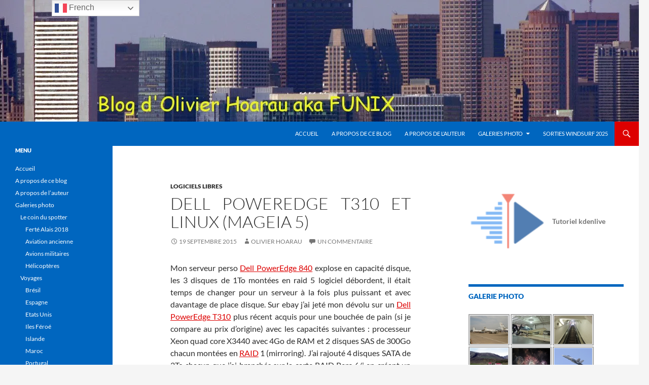

--- FILE ---
content_type: text/html; charset=UTF-8
request_url: https://olivier.hoarau.org/?p=2173
body_size: 28285
content:
<!DOCTYPE html>
<html lang="fr-FR">
<head>
	<meta charset="UTF-8">
	<meta name="viewport" content="width=device-width, initial-scale=1.0">
	<title>Dell Poweredge T310 et linux (Mageia 5) | Blog d&#039;Olivier Hoarau aka FUNIX</title>
	<link rel="profile" href="https://gmpg.org/xfn/11">
	<link rel="pingback" href="https://olivier.hoarau.org/xmlrpc.php">
	<meta name='robots' content='max-image-preview:large' />
<link rel='dns-prefetch' href='//secure.gravatar.com' />
<link rel='dns-prefetch' href='//www.googletagmanager.com' />
<link rel='dns-prefetch' href='//stats.wp.com' />
<link rel='dns-prefetch' href='//v0.wordpress.com' />
<link rel='dns-prefetch' href='//jetpack.wordpress.com' />
<link rel='dns-prefetch' href='//s0.wp.com' />
<link rel='dns-prefetch' href='//public-api.wordpress.com' />
<link rel='dns-prefetch' href='//0.gravatar.com' />
<link rel='dns-prefetch' href='//1.gravatar.com' />
<link rel='dns-prefetch' href='//2.gravatar.com' />
<link rel='dns-prefetch' href='//widgets.wp.com' />
<link rel='dns-prefetch' href='//pagead2.googlesyndication.com' />
<link rel='preconnect' href='//i0.wp.com' />
<link rel='preconnect' href='//c0.wp.com' />
<link rel="alternate" type="application/rss+xml" title="Blog d&#039;Olivier Hoarau aka FUNIX &raquo; Flux" href="https://olivier.hoarau.org/?feed=rss2" />
<link rel="alternate" type="application/rss+xml" title="Blog d&#039;Olivier Hoarau aka FUNIX &raquo; Flux des commentaires" href="https://olivier.hoarau.org/?feed=comments-rss2" />
<link rel="alternate" type="application/rss+xml" title="Blog d&#039;Olivier Hoarau aka FUNIX &raquo; Dell Poweredge T310 et linux (Mageia 5) Flux des commentaires" href="https://olivier.hoarau.org/?feed=rss2&#038;p=2173" />
<link rel="alternate" title="oEmbed (JSON)" type="application/json+oembed" href="https://olivier.hoarau.org/index.php?rest_route=%2Foembed%2F1.0%2Fembed&#038;url=https%3A%2F%2Folivier.hoarau.org%2F%3Fp%3D2173" />
<link rel="alternate" title="oEmbed (XML)" type="text/xml+oembed" href="https://olivier.hoarau.org/index.php?rest_route=%2Foembed%2F1.0%2Fembed&#038;url=https%3A%2F%2Folivier.hoarau.org%2F%3Fp%3D2173&#038;format=xml" />
<style id='wp-img-auto-sizes-contain-inline-css'>
img:is([sizes=auto i],[sizes^="auto," i]){contain-intrinsic-size:3000px 1500px}
/*# sourceURL=wp-img-auto-sizes-contain-inline-css */
</style>
<link rel='stylesheet' id='twentyfourteen-jetpack-css' href='https://c0.wp.com/p/jetpack/15.4/modules/theme-tools/compat/twentyfourteen.css' media='all' />
<style id='wp-emoji-styles-inline-css'>

	img.wp-smiley, img.emoji {
		display: inline !important;
		border: none !important;
		box-shadow: none !important;
		height: 1em !important;
		width: 1em !important;
		margin: 0 0.07em !important;
		vertical-align: -0.1em !important;
		background: none !important;
		padding: 0 !important;
	}
/*# sourceURL=wp-emoji-styles-inline-css */
</style>
<style id='wp-block-library-inline-css'>
:root{--wp-block-synced-color:#7a00df;--wp-block-synced-color--rgb:122,0,223;--wp-bound-block-color:var(--wp-block-synced-color);--wp-editor-canvas-background:#ddd;--wp-admin-theme-color:#007cba;--wp-admin-theme-color--rgb:0,124,186;--wp-admin-theme-color-darker-10:#006ba1;--wp-admin-theme-color-darker-10--rgb:0,107,160.5;--wp-admin-theme-color-darker-20:#005a87;--wp-admin-theme-color-darker-20--rgb:0,90,135;--wp-admin-border-width-focus:2px}@media (min-resolution:192dpi){:root{--wp-admin-border-width-focus:1.5px}}.wp-element-button{cursor:pointer}:root .has-very-light-gray-background-color{background-color:#eee}:root .has-very-dark-gray-background-color{background-color:#313131}:root .has-very-light-gray-color{color:#eee}:root .has-very-dark-gray-color{color:#313131}:root .has-vivid-green-cyan-to-vivid-cyan-blue-gradient-background{background:linear-gradient(135deg,#00d084,#0693e3)}:root .has-purple-crush-gradient-background{background:linear-gradient(135deg,#34e2e4,#4721fb 50%,#ab1dfe)}:root .has-hazy-dawn-gradient-background{background:linear-gradient(135deg,#faaca8,#dad0ec)}:root .has-subdued-olive-gradient-background{background:linear-gradient(135deg,#fafae1,#67a671)}:root .has-atomic-cream-gradient-background{background:linear-gradient(135deg,#fdd79a,#004a59)}:root .has-nightshade-gradient-background{background:linear-gradient(135deg,#330968,#31cdcf)}:root .has-midnight-gradient-background{background:linear-gradient(135deg,#020381,#2874fc)}:root{--wp--preset--font-size--normal:16px;--wp--preset--font-size--huge:42px}.has-regular-font-size{font-size:1em}.has-larger-font-size{font-size:2.625em}.has-normal-font-size{font-size:var(--wp--preset--font-size--normal)}.has-huge-font-size{font-size:var(--wp--preset--font-size--huge)}.has-text-align-center{text-align:center}.has-text-align-left{text-align:left}.has-text-align-right{text-align:right}.has-fit-text{white-space:nowrap!important}#end-resizable-editor-section{display:none}.aligncenter{clear:both}.items-justified-left{justify-content:flex-start}.items-justified-center{justify-content:center}.items-justified-right{justify-content:flex-end}.items-justified-space-between{justify-content:space-between}.screen-reader-text{border:0;clip-path:inset(50%);height:1px;margin:-1px;overflow:hidden;padding:0;position:absolute;width:1px;word-wrap:normal!important}.screen-reader-text:focus{background-color:#ddd;clip-path:none;color:#444;display:block;font-size:1em;height:auto;left:5px;line-height:normal;padding:15px 23px 14px;text-decoration:none;top:5px;width:auto;z-index:100000}html :where(.has-border-color){border-style:solid}html :where([style*=border-top-color]){border-top-style:solid}html :where([style*=border-right-color]){border-right-style:solid}html :where([style*=border-bottom-color]){border-bottom-style:solid}html :where([style*=border-left-color]){border-left-style:solid}html :where([style*=border-width]){border-style:solid}html :where([style*=border-top-width]){border-top-style:solid}html :where([style*=border-right-width]){border-right-style:solid}html :where([style*=border-bottom-width]){border-bottom-style:solid}html :where([style*=border-left-width]){border-left-style:solid}html :where(img[class*=wp-image-]){height:auto;max-width:100%}:where(figure){margin:0 0 1em}html :where(.is-position-sticky){--wp-admin--admin-bar--position-offset:var(--wp-admin--admin-bar--height,0px)}@media screen and (max-width:600px){html :where(.is-position-sticky){--wp-admin--admin-bar--position-offset:0px}}

/*# sourceURL=wp-block-library-inline-css */
</style><style id='wp-block-media-text-inline-css'>
.wp-block-media-text{box-sizing:border-box;
  /*!rtl:begin:ignore*/direction:ltr;
  /*!rtl:end:ignore*/display:grid;grid-template-columns:50% 1fr;grid-template-rows:auto}.wp-block-media-text.has-media-on-the-right{grid-template-columns:1fr 50%}.wp-block-media-text.is-vertically-aligned-top>.wp-block-media-text__content,.wp-block-media-text.is-vertically-aligned-top>.wp-block-media-text__media{align-self:start}.wp-block-media-text.is-vertically-aligned-center>.wp-block-media-text__content,.wp-block-media-text.is-vertically-aligned-center>.wp-block-media-text__media,.wp-block-media-text>.wp-block-media-text__content,.wp-block-media-text>.wp-block-media-text__media{align-self:center}.wp-block-media-text.is-vertically-aligned-bottom>.wp-block-media-text__content,.wp-block-media-text.is-vertically-aligned-bottom>.wp-block-media-text__media{align-self:end}.wp-block-media-text>.wp-block-media-text__media{
  /*!rtl:begin:ignore*/grid-column:1;grid-row:1;
  /*!rtl:end:ignore*/margin:0}.wp-block-media-text>.wp-block-media-text__content{direction:ltr;
  /*!rtl:begin:ignore*/grid-column:2;grid-row:1;
  /*!rtl:end:ignore*/padding:0 8%;word-break:break-word}.wp-block-media-text.has-media-on-the-right>.wp-block-media-text__media{
  /*!rtl:begin:ignore*/grid-column:2;grid-row:1
  /*!rtl:end:ignore*/}.wp-block-media-text.has-media-on-the-right>.wp-block-media-text__content{
  /*!rtl:begin:ignore*/grid-column:1;grid-row:1
  /*!rtl:end:ignore*/}.wp-block-media-text__media a{display:block}.wp-block-media-text__media img,.wp-block-media-text__media video{height:auto;max-width:unset;vertical-align:middle;width:100%}.wp-block-media-text.is-image-fill>.wp-block-media-text__media{background-size:cover;height:100%;min-height:250px}.wp-block-media-text.is-image-fill>.wp-block-media-text__media>a{display:block;height:100%}.wp-block-media-text.is-image-fill>.wp-block-media-text__media img{height:1px;margin:-1px;overflow:hidden;padding:0;position:absolute;width:1px;clip:rect(0,0,0,0);border:0}.wp-block-media-text.is-image-fill-element>.wp-block-media-text__media{height:100%;min-height:250px}.wp-block-media-text.is-image-fill-element>.wp-block-media-text__media>a{display:block;height:100%}.wp-block-media-text.is-image-fill-element>.wp-block-media-text__media img{height:100%;object-fit:cover;width:100%}@media (max-width:600px){.wp-block-media-text.is-stacked-on-mobile{grid-template-columns:100%!important}.wp-block-media-text.is-stacked-on-mobile>.wp-block-media-text__media{grid-column:1;grid-row:1}.wp-block-media-text.is-stacked-on-mobile>.wp-block-media-text__content{grid-column:1;grid-row:2}}
/*# sourceURL=https://c0.wp.com/c/6.9/wp-includes/blocks/media-text/style.min.css */
</style>
<style id='wp-block-group-inline-css'>
.wp-block-group{box-sizing:border-box}:where(.wp-block-group.wp-block-group-is-layout-constrained){position:relative}
/*# sourceURL=https://c0.wp.com/c/6.9/wp-includes/blocks/group/style.min.css */
</style>
<style id='wp-block-group-theme-inline-css'>
:where(.wp-block-group.has-background){padding:1.25em 2.375em}
/*# sourceURL=https://c0.wp.com/c/6.9/wp-includes/blocks/group/theme.min.css */
</style>
<style id='wp-block-paragraph-inline-css'>
.is-small-text{font-size:.875em}.is-regular-text{font-size:1em}.is-large-text{font-size:2.25em}.is-larger-text{font-size:3em}.has-drop-cap:not(:focus):first-letter{float:left;font-size:8.4em;font-style:normal;font-weight:100;line-height:.68;margin:.05em .1em 0 0;text-transform:uppercase}body.rtl .has-drop-cap:not(:focus):first-letter{float:none;margin-left:.1em}p.has-drop-cap.has-background{overflow:hidden}:root :where(p.has-background){padding:1.25em 2.375em}:where(p.has-text-color:not(.has-link-color)) a{color:inherit}p.has-text-align-left[style*="writing-mode:vertical-lr"],p.has-text-align-right[style*="writing-mode:vertical-rl"]{rotate:180deg}
/*# sourceURL=https://c0.wp.com/c/6.9/wp-includes/blocks/paragraph/style.min.css */
</style>
<style id='global-styles-inline-css'>
:root{--wp--preset--aspect-ratio--square: 1;--wp--preset--aspect-ratio--4-3: 4/3;--wp--preset--aspect-ratio--3-4: 3/4;--wp--preset--aspect-ratio--3-2: 3/2;--wp--preset--aspect-ratio--2-3: 2/3;--wp--preset--aspect-ratio--16-9: 16/9;--wp--preset--aspect-ratio--9-16: 9/16;--wp--preset--color--black: #0066bf;--wp--preset--color--cyan-bluish-gray: #abb8c3;--wp--preset--color--white: #fff;--wp--preset--color--pale-pink: #f78da7;--wp--preset--color--vivid-red: #cf2e2e;--wp--preset--color--luminous-vivid-orange: #ff6900;--wp--preset--color--luminous-vivid-amber: #fcb900;--wp--preset--color--light-green-cyan: #7bdcb5;--wp--preset--color--vivid-green-cyan: #00d084;--wp--preset--color--pale-cyan-blue: #8ed1fc;--wp--preset--color--vivid-cyan-blue: #0693e3;--wp--preset--color--vivid-purple: #9b51e0;--wp--preset--color--green: #dd0000;--wp--preset--color--dark-gray: #2b2b2b;--wp--preset--color--medium-gray: #767676;--wp--preset--color--light-gray: #f5f5f5;--wp--preset--gradient--vivid-cyan-blue-to-vivid-purple: linear-gradient(135deg,rgb(6,147,227) 0%,rgb(155,81,224) 100%);--wp--preset--gradient--light-green-cyan-to-vivid-green-cyan: linear-gradient(135deg,rgb(122,220,180) 0%,rgb(0,208,130) 100%);--wp--preset--gradient--luminous-vivid-amber-to-luminous-vivid-orange: linear-gradient(135deg,rgb(252,185,0) 0%,rgb(255,105,0) 100%);--wp--preset--gradient--luminous-vivid-orange-to-vivid-red: linear-gradient(135deg,rgb(255,105,0) 0%,rgb(207,46,46) 100%);--wp--preset--gradient--very-light-gray-to-cyan-bluish-gray: linear-gradient(135deg,rgb(238,238,238) 0%,rgb(169,184,195) 100%);--wp--preset--gradient--cool-to-warm-spectrum: linear-gradient(135deg,rgb(74,234,220) 0%,rgb(151,120,209) 20%,rgb(207,42,186) 40%,rgb(238,44,130) 60%,rgb(251,105,98) 80%,rgb(254,248,76) 100%);--wp--preset--gradient--blush-light-purple: linear-gradient(135deg,rgb(255,206,236) 0%,rgb(152,150,240) 100%);--wp--preset--gradient--blush-bordeaux: linear-gradient(135deg,rgb(254,205,165) 0%,rgb(254,45,45) 50%,rgb(107,0,62) 100%);--wp--preset--gradient--luminous-dusk: linear-gradient(135deg,rgb(255,203,112) 0%,rgb(199,81,192) 50%,rgb(65,88,208) 100%);--wp--preset--gradient--pale-ocean: linear-gradient(135deg,rgb(255,245,203) 0%,rgb(182,227,212) 50%,rgb(51,167,181) 100%);--wp--preset--gradient--electric-grass: linear-gradient(135deg,rgb(202,248,128) 0%,rgb(113,206,126) 100%);--wp--preset--gradient--midnight: linear-gradient(135deg,rgb(2,3,129) 0%,rgb(40,116,252) 100%);--wp--preset--font-size--small: 13px;--wp--preset--font-size--medium: 20px;--wp--preset--font-size--large: 36px;--wp--preset--font-size--x-large: 42px;--wp--preset--spacing--20: 0.44rem;--wp--preset--spacing--30: 0.67rem;--wp--preset--spacing--40: 1rem;--wp--preset--spacing--50: 1.5rem;--wp--preset--spacing--60: 2.25rem;--wp--preset--spacing--70: 3.38rem;--wp--preset--spacing--80: 5.06rem;--wp--preset--shadow--natural: 6px 6px 9px rgba(0, 0, 0, 0.2);--wp--preset--shadow--deep: 12px 12px 50px rgba(0, 0, 0, 0.4);--wp--preset--shadow--sharp: 6px 6px 0px rgba(0, 0, 0, 0.2);--wp--preset--shadow--outlined: 6px 6px 0px -3px rgb(255, 255, 255), 6px 6px rgb(0, 0, 0);--wp--preset--shadow--crisp: 6px 6px 0px rgb(0, 0, 0);}:where(.is-layout-flex){gap: 0.5em;}:where(.is-layout-grid){gap: 0.5em;}body .is-layout-flex{display: flex;}.is-layout-flex{flex-wrap: wrap;align-items: center;}.is-layout-flex > :is(*, div){margin: 0;}body .is-layout-grid{display: grid;}.is-layout-grid > :is(*, div){margin: 0;}:where(.wp-block-columns.is-layout-flex){gap: 2em;}:where(.wp-block-columns.is-layout-grid){gap: 2em;}:where(.wp-block-post-template.is-layout-flex){gap: 1.25em;}:where(.wp-block-post-template.is-layout-grid){gap: 1.25em;}.has-black-color{color: var(--wp--preset--color--black) !important;}.has-cyan-bluish-gray-color{color: var(--wp--preset--color--cyan-bluish-gray) !important;}.has-white-color{color: var(--wp--preset--color--white) !important;}.has-pale-pink-color{color: var(--wp--preset--color--pale-pink) !important;}.has-vivid-red-color{color: var(--wp--preset--color--vivid-red) !important;}.has-luminous-vivid-orange-color{color: var(--wp--preset--color--luminous-vivid-orange) !important;}.has-luminous-vivid-amber-color{color: var(--wp--preset--color--luminous-vivid-amber) !important;}.has-light-green-cyan-color{color: var(--wp--preset--color--light-green-cyan) !important;}.has-vivid-green-cyan-color{color: var(--wp--preset--color--vivid-green-cyan) !important;}.has-pale-cyan-blue-color{color: var(--wp--preset--color--pale-cyan-blue) !important;}.has-vivid-cyan-blue-color{color: var(--wp--preset--color--vivid-cyan-blue) !important;}.has-vivid-purple-color{color: var(--wp--preset--color--vivid-purple) !important;}.has-black-background-color{background-color: var(--wp--preset--color--black) !important;}.has-cyan-bluish-gray-background-color{background-color: var(--wp--preset--color--cyan-bluish-gray) !important;}.has-white-background-color{background-color: var(--wp--preset--color--white) !important;}.has-pale-pink-background-color{background-color: var(--wp--preset--color--pale-pink) !important;}.has-vivid-red-background-color{background-color: var(--wp--preset--color--vivid-red) !important;}.has-luminous-vivid-orange-background-color{background-color: var(--wp--preset--color--luminous-vivid-orange) !important;}.has-luminous-vivid-amber-background-color{background-color: var(--wp--preset--color--luminous-vivid-amber) !important;}.has-light-green-cyan-background-color{background-color: var(--wp--preset--color--light-green-cyan) !important;}.has-vivid-green-cyan-background-color{background-color: var(--wp--preset--color--vivid-green-cyan) !important;}.has-pale-cyan-blue-background-color{background-color: var(--wp--preset--color--pale-cyan-blue) !important;}.has-vivid-cyan-blue-background-color{background-color: var(--wp--preset--color--vivid-cyan-blue) !important;}.has-vivid-purple-background-color{background-color: var(--wp--preset--color--vivid-purple) !important;}.has-black-border-color{border-color: var(--wp--preset--color--black) !important;}.has-cyan-bluish-gray-border-color{border-color: var(--wp--preset--color--cyan-bluish-gray) !important;}.has-white-border-color{border-color: var(--wp--preset--color--white) !important;}.has-pale-pink-border-color{border-color: var(--wp--preset--color--pale-pink) !important;}.has-vivid-red-border-color{border-color: var(--wp--preset--color--vivid-red) !important;}.has-luminous-vivid-orange-border-color{border-color: var(--wp--preset--color--luminous-vivid-orange) !important;}.has-luminous-vivid-amber-border-color{border-color: var(--wp--preset--color--luminous-vivid-amber) !important;}.has-light-green-cyan-border-color{border-color: var(--wp--preset--color--light-green-cyan) !important;}.has-vivid-green-cyan-border-color{border-color: var(--wp--preset--color--vivid-green-cyan) !important;}.has-pale-cyan-blue-border-color{border-color: var(--wp--preset--color--pale-cyan-blue) !important;}.has-vivid-cyan-blue-border-color{border-color: var(--wp--preset--color--vivid-cyan-blue) !important;}.has-vivid-purple-border-color{border-color: var(--wp--preset--color--vivid-purple) !important;}.has-vivid-cyan-blue-to-vivid-purple-gradient-background{background: var(--wp--preset--gradient--vivid-cyan-blue-to-vivid-purple) !important;}.has-light-green-cyan-to-vivid-green-cyan-gradient-background{background: var(--wp--preset--gradient--light-green-cyan-to-vivid-green-cyan) !important;}.has-luminous-vivid-amber-to-luminous-vivid-orange-gradient-background{background: var(--wp--preset--gradient--luminous-vivid-amber-to-luminous-vivid-orange) !important;}.has-luminous-vivid-orange-to-vivid-red-gradient-background{background: var(--wp--preset--gradient--luminous-vivid-orange-to-vivid-red) !important;}.has-very-light-gray-to-cyan-bluish-gray-gradient-background{background: var(--wp--preset--gradient--very-light-gray-to-cyan-bluish-gray) !important;}.has-cool-to-warm-spectrum-gradient-background{background: var(--wp--preset--gradient--cool-to-warm-spectrum) !important;}.has-blush-light-purple-gradient-background{background: var(--wp--preset--gradient--blush-light-purple) !important;}.has-blush-bordeaux-gradient-background{background: var(--wp--preset--gradient--blush-bordeaux) !important;}.has-luminous-dusk-gradient-background{background: var(--wp--preset--gradient--luminous-dusk) !important;}.has-pale-ocean-gradient-background{background: var(--wp--preset--gradient--pale-ocean) !important;}.has-electric-grass-gradient-background{background: var(--wp--preset--gradient--electric-grass) !important;}.has-midnight-gradient-background{background: var(--wp--preset--gradient--midnight) !important;}.has-small-font-size{font-size: var(--wp--preset--font-size--small) !important;}.has-medium-font-size{font-size: var(--wp--preset--font-size--medium) !important;}.has-large-font-size{font-size: var(--wp--preset--font-size--large) !important;}.has-x-large-font-size{font-size: var(--wp--preset--font-size--x-large) !important;}
/*# sourceURL=global-styles-inline-css */
</style>

<style id='classic-theme-styles-inline-css'>
/*! This file is auto-generated */
.wp-block-button__link{color:#fff;background-color:#32373c;border-radius:9999px;box-shadow:none;text-decoration:none;padding:calc(.667em + 2px) calc(1.333em + 2px);font-size:1.125em}.wp-block-file__button{background:#32373c;color:#fff;text-decoration:none}
/*# sourceURL=/wp-includes/css/classic-themes.min.css */
</style>
<link rel='stylesheet' id='cptch_stylesheet-css' href='https://olivier.hoarau.org/wp-content/plugins/captcha/css/front_end_style.css?ver=4.4.5' media='all' />
<link rel='stylesheet' id='dashicons-css' href='https://c0.wp.com/c/6.9/wp-includes/css/dashicons.min.css' media='all' />
<link rel='stylesheet' id='cptch_desktop_style-css' href='https://olivier.hoarau.org/wp-content/plugins/captcha/css/desktop_style.css?ver=4.4.5' media='all' />
<link rel='stylesheet' id='twentyfourteen-lato-css' href='https://olivier.hoarau.org/wp-content/themes/twentyfourteen/fonts/font-lato.css?ver=20230328' media='all' />
<link rel='stylesheet' id='genericons-css' href='https://c0.wp.com/p/jetpack/15.4/_inc/genericons/genericons/genericons.css' media='all' />
<link rel='stylesheet' id='twentyfourteen-style-css' href='https://olivier.hoarau.org/wp-content/themes/twentyfourteen/style.css?ver=20251202' media='all' />
<link rel='stylesheet' id='twentyfourteen-block-style-css' href='https://olivier.hoarau.org/wp-content/themes/twentyfourteen/css/blocks.css?ver=20250715' media='all' />
<link rel='stylesheet' id='jetpack_likes-css' href='https://c0.wp.com/p/jetpack/15.4/modules/likes/style.css' media='all' />
<link rel='stylesheet' id='ngg_trigger_buttons-css' href='https://olivier.hoarau.org/wp-content/plugins/nextgen-gallery/static/GalleryDisplay/trigger_buttons.css?ver=4.0.4' media='all' />
<link rel='stylesheet' id='shutter2-0-css' href='https://olivier.hoarau.org/wp-content/plugins/nextgen-gallery/static/Lightbox/shutter_reloaded/shutter.css?ver=4.0.4' media='all' />
<link rel='stylesheet' id='fontawesome_v4_shim_style-css' href='https://olivier.hoarau.org/wp-content/plugins/nextgen-gallery/static/FontAwesome/css/v4-shims.min.css?ver=6.9' media='all' />
<link rel='stylesheet' id='fontawesome-css' href='https://olivier.hoarau.org/wp-content/plugins/nextgen-gallery/static/FontAwesome/css/all.min.css?ver=6.9' media='all' />
<link rel='stylesheet' id='nextgen_pagination_style-css' href='https://olivier.hoarau.org/wp-content/plugins/nextgen-gallery/static/GalleryDisplay/pagination_style.css?ver=4.0.4' media='all' />
<link rel='stylesheet' id='nextgen_basic_thumbnails_style-css' href='https://olivier.hoarau.org/wp-content/plugins/nextgen-gallery/static/Thumbnails/nextgen_basic_thumbnails.css?ver=4.0.4' media='all' />
<link rel='stylesheet' id='nextgen_widgets_style-css' href='https://olivier.hoarau.org/wp-content/plugins/nextgen-gallery/static/Widget/display.css?ver=4.0.4' media='all' />
<link rel='stylesheet' id='sharedaddy-css' href='https://c0.wp.com/p/jetpack/15.4/modules/sharedaddy/sharing.css' media='all' />
<link rel='stylesheet' id='social-logos-css' href='https://c0.wp.com/p/jetpack/15.4/_inc/social-logos/social-logos.min.css' media='all' />
<script src="https://c0.wp.com/c/6.9/wp-includes/js/jquery/jquery.min.js" id="jquery-core-js"></script>
<script src="https://c0.wp.com/c/6.9/wp-includes/js/jquery/jquery-migrate.min.js" id="jquery-migrate-js"></script>
<script src="https://olivier.hoarau.org/wp-content/themes/twentyfourteen/js/functions.js?ver=20250729" id="twentyfourteen-script-js" defer data-wp-strategy="defer"></script>
<script id="photocrati_ajax-js-extra">
var photocrati_ajax = {"url":"https://olivier.hoarau.org/index.php?photocrati_ajax=1","rest_url":"https://olivier.hoarau.org/index.php?rest_route=/","wp_home_url":"https://olivier.hoarau.org/index.php","wp_site_url":"https://olivier.hoarau.org/index.php","wp_root_url":"https://olivier.hoarau.org/index.php","wp_plugins_url":"https://olivier.hoarau.org/wp-content/plugins","wp_content_url":"https://olivier.hoarau.org/wp-content","wp_includes_url":"https://olivier.hoarau.org/wp-includes/","ngg_param_slug":"nggallery","rest_nonce":"769a24a4b5"};
//# sourceURL=photocrati_ajax-js-extra
</script>
<script src="https://olivier.hoarau.org/wp-content/plugins/nextgen-gallery/static/Legacy/ajax.min.js?ver=4.0.4" id="photocrati_ajax-js"></script>
<script src="https://olivier.hoarau.org/wp-content/plugins/nextgen-gallery/static/FontAwesome/js/v4-shims.min.js?ver=5.3.1" id="fontawesome_v4_shim-js"></script>
<script defer crossorigin="anonymous" data-auto-replace-svg="false" data-keep-original-source="false" data-search-pseudo-elements src="https://olivier.hoarau.org/wp-content/plugins/nextgen-gallery/static/FontAwesome/js/all.min.js?ver=5.3.1" id="fontawesome-js"></script>
<script src="https://olivier.hoarau.org/wp-content/plugins/nextgen-gallery/static/Thumbnails/nextgen_basic_thumbnails.js?ver=4.0.4" id="nextgen_basic_thumbnails_script-js"></script>

<!-- Extrait de code de la balise Google (gtag.js) ajouté par Site Kit -->
<!-- Extrait Google Analytics ajouté par Site Kit -->
<script src="https://www.googletagmanager.com/gtag/js?id=GT-5TP7L2R" id="google_gtagjs-js" async></script>
<script id="google_gtagjs-js-after">
window.dataLayer = window.dataLayer || [];function gtag(){dataLayer.push(arguments);}
gtag("set","linker",{"domains":["olivier.hoarau.org"]});
gtag("js", new Date());
gtag("set", "developer_id.dZTNiMT", true);
gtag("config", "GT-5TP7L2R");
 window._googlesitekit = window._googlesitekit || {}; window._googlesitekit.throttledEvents = []; window._googlesitekit.gtagEvent = (name, data) => { var key = JSON.stringify( { name, data } ); if ( !! window._googlesitekit.throttledEvents[ key ] ) { return; } window._googlesitekit.throttledEvents[ key ] = true; setTimeout( () => { delete window._googlesitekit.throttledEvents[ key ]; }, 5 ); gtag( "event", name, { ...data, event_source: "site-kit" } ); }; 
//# sourceURL=google_gtagjs-js-after
</script>
<link rel="https://api.w.org/" href="https://olivier.hoarau.org/index.php?rest_route=/" /><link rel="alternate" title="JSON" type="application/json" href="https://olivier.hoarau.org/index.php?rest_route=/wp/v2/posts/2173" /><link rel="EditURI" type="application/rsd+xml" title="RSD" href="https://olivier.hoarau.org/xmlrpc.php?rsd" />
<meta name="generator" content="WordPress 6.9" />
<link rel="canonical" href="https://olivier.hoarau.org/?p=2173" />
<link rel='shortlink' href='https://wp.me/peOjJ-z3' />
<style id="fourteen-colors" type="text/css">/* Custom Contrast Color */
		.site:before,
		#secondary,
		.site-header,
		.site-footer,
		.menu-toggle,
		.featured-content,
		.featured-content .entry-header,
		.slider-direction-nav a,
		.ie8 .featured-content,
		.ie8 .site:before,
		.has-black-background-color {
			background-color: #0066bf;
		}

		.has-black-color {
			color: #0066bf;
		}

		.grid .featured-content .entry-header,
		.ie8 .grid .featured-content .entry-header {
			border-color: #0066bf;
		}

		.slider-control-paging a:before {
			background-color: rgba(255,255,255,.33);
		}

		.hentry .mejs-mediaelement,
		.widget .mejs-mediaelement,
 		.hentry .mejs-container .mejs-controls,
 		.widget .mejs-container .mejs-controls {
			background: #0066bf;
		}

		/* Player controls need separation from the contrast background */
		.primary-sidebar .mejs-controls,
		.site-footer .mejs-controls {
			border: 1px solid;
		}
		
			.content-sidebar .widget_twentyfourteen_ephemera .widget-title:before {
				background: #0066bf;
			}

			.paging-navigation,
			.content-sidebar .widget .widget-title {
				border-top-color: #0066bf;
			}

			.content-sidebar .widget .widget-title, 
			.content-sidebar .widget .widget-title a,
			.paging-navigation,
			.paging-navigation a:hover,
			.paging-navigation a {
				color: #0066bf;
			}

			/* Override the site title color option with an over-qualified selector, as the option is hidden. */
			h1.site-title a {
				color: #fff;
			}
		
		.menu-toggle:active,
		.menu-toggle:focus,
		.menu-toggle:hover {
			background-color: #44aaff;
		}
		/* Custom accent color. */
		button,
		.button,
		.contributor-posts-link,
		input[type="button"],
		input[type="reset"],
		input[type="submit"],
		.search-toggle,
		.hentry .mejs-controls .mejs-time-rail .mejs-time-current,
		.widget .mejs-controls .mejs-time-rail .mejs-time-current,
		.hentry .mejs-overlay:hover .mejs-overlay-button,
		.widget .mejs-overlay:hover .mejs-overlay-button,
		.widget button,
		.widget .button,
		.widget input[type="button"],
		.widget input[type="reset"],
		.widget input[type="submit"],
		.widget_calendar tbody a,
		.content-sidebar .widget input[type="button"],
		.content-sidebar .widget input[type="reset"],
		.content-sidebar .widget input[type="submit"],
		.slider-control-paging .slider-active:before,
		.slider-control-paging .slider-active:hover:before,
		.slider-direction-nav a:hover,
		.ie8 .primary-navigation ul ul,
		.ie8 .secondary-navigation ul ul,
		.ie8 .primary-navigation li:hover > a,
		.ie8 .primary-navigation li.focus > a,
		.ie8 .secondary-navigation li:hover > a,
		.ie8 .secondary-navigation li.focus > a,
		.wp-block-file .wp-block-file__button,
		.wp-block-button__link,
		.has-green-background-color {
			background-color: #dd0000;
		}

		.site-navigation a:hover,
		.is-style-outline .wp-block-button__link:not(.has-text-color),
		.has-green-color {
			color: #dd0000;
		}

		::-moz-selection {
			background: #dd0000;
		}

		::selection {
			background: #dd0000;
		}

		.paging-navigation .page-numbers.current {
			border-color: #dd0000;
		}

		@media screen and (min-width: 782px) {
			.primary-navigation li:hover > a,
			.primary-navigation li.focus > a,
			.primary-navigation ul ul {
				background-color: #dd0000;
			}
		}

		@media screen and (min-width: 1008px) {
			.secondary-navigation li:hover > a,
			.secondary-navigation li.focus > a,
			.secondary-navigation ul ul {
				background-color: #dd0000;
			}
		}
	
			.contributor-posts-link,
			button,
			.button,
			input[type="button"],
			input[type="reset"],
			input[type="submit"],
			.search-toggle:before,
			.hentry .mejs-overlay:hover .mejs-overlay-button,
			.widget .mejs-overlay:hover .mejs-overlay-button,
			.widget button,
			.widget .button,
			.widget input[type="button"],
			.widget input[type="reset"],
			.widget input[type="submit"],
			.widget_calendar tbody a,
			.widget_calendar tbody a:hover,
			.site-footer .widget_calendar tbody a,
			.content-sidebar .widget input[type="button"],
			.content-sidebar .widget input[type="reset"],
			.content-sidebar .widget input[type="submit"],
			button:hover,
			button:focus,
			.button:hover,
			.button:focus,
			.widget a.button:hover,
			.widget a.button:focus,
			.widget a.button:active,
			.content-sidebar .widget a.button,
			.content-sidebar .widget a.button:hover,
			.content-sidebar .widget a.button:focus,
			.content-sidebar .widget a.button:active,
			.contributor-posts-link:hover,
			.contributor-posts-link:active,
			input[type="button"]:hover,
			input[type="button"]:focus,
			input[type="reset"]:hover,
			input[type="reset"]:focus,
			input[type="submit"]:hover,
			input[type="submit"]:focus,
			.slider-direction-nav a:hover:before {
				color: #fff;
			}

			@media screen and (min-width: 782px) {
				.primary-navigation ul ul a,
				.primary-navigation li:hover > a,
				.primary-navigation li.focus > a,
				.primary-navigation ul ul {
					color: #fff;
				}
			}

			@media screen and (min-width: 1008px) {
				.secondary-navigation ul ul a,
				.secondary-navigation li:hover > a,
				.secondary-navigation li.focus > a,
				.secondary-navigation ul ul {
					color: #fff;
				}
			}
		
		/* Generated variants of custom accent color. */
		a,
		.content-sidebar .widget a {
			color: #dd0000;
		}

		.contributor-posts-link:hover,
		.button:hover,
		.button:focus,
		.slider-control-paging a:hover:before,
		.search-toggle:hover,
		.search-toggle.active,
		.search-box,
		.widget_calendar tbody a:hover,
		button:hover,
		button:focus,
		input[type="button"]:hover,
		input[type="button"]:focus,
		input[type="reset"]:hover,
		input[type="reset"]:focus,
		input[type="submit"]:hover,
		input[type="submit"]:focus,
		.widget button:hover,
		.widget .button:hover,
		.widget button:focus,
		.widget .button:focus,
		.widget input[type="button"]:hover,
		.widget input[type="button"]:focus,
		.widget input[type="reset"]:hover,
		.widget input[type="reset"]:focus,
		.widget input[type="submit"]:hover,
		.widget input[type="submit"]:focus,
		.content-sidebar .widget input[type="button"]:hover,
		.content-sidebar .widget input[type="button"]:focus,
		.content-sidebar .widget input[type="reset"]:hover,
		.content-sidebar .widget input[type="reset"]:focus,
		.content-sidebar .widget input[type="submit"]:hover,
		.content-sidebar .widget input[type="submit"]:focus,
		.ie8 .primary-navigation ul ul a:hover,
		.ie8 .primary-navigation ul ul li.focus > a,
		.ie8 .secondary-navigation ul ul a:hover,
		.ie8 .secondary-navigation ul ul li.focus > a,
		.wp-block-file .wp-block-file__button:hover,
		.wp-block-file .wp-block-file__button:focus,
		.wp-block-button__link:not(.has-text-color):hover,
		.wp-block-button__link:not(.has-text-color):focus,
		.is-style-outline .wp-block-button__link:not(.has-text-color):hover,
		.is-style-outline .wp-block-button__link:not(.has-text-color):focus {
			background-color: #fa1d1d;
		}

		.featured-content a:hover,
		.featured-content .entry-title a:hover,
		.widget a:hover,
		.widget-title a:hover,
		.widget_twentyfourteen_ephemera .entry-meta a:hover,
		.hentry .mejs-controls .mejs-button button:hover,
		.widget .mejs-controls .mejs-button button:hover,
		.site-info a:hover,
		.featured-content a:hover,
		.wp-block-latest-comments_comment-meta a:hover,
		.wp-block-latest-comments_comment-meta a:focus {
			color: #fa1d1d;
		}

		a:active,
		a:hover,
		.entry-title a:hover,
		.entry-meta a:hover,
		.cat-links a:hover,
		.entry-content .edit-link a:hover,
		.post-navigation a:hover,
		.image-navigation a:hover,
		.comment-author a:hover,
		.comment-list .pingback a:hover,
		.comment-list .trackback a:hover,
		.comment-metadata a:hover,
		.comment-reply-title small a:hover,
		.content-sidebar .widget a:hover,
		.content-sidebar .widget .widget-title a:hover,
		.content-sidebar .widget_twentyfourteen_ephemera .entry-meta a:hover {
			color: #fa1d1d;
		}

		.page-links a:hover,
		.paging-navigation a:hover {
			border-color: #fa1d1d;
		}

		.entry-meta .tag-links a:hover:before {
			border-right-color: #fa1d1d;
		}

		.page-links a:hover,
		.entry-meta .tag-links a:hover {
			background-color: #fa1d1d;
		}

		@media screen and (min-width: 782px) {
			.primary-navigation ul ul a:hover,
			.primary-navigation ul ul li.focus > a {
				background-color: #fa1d1d;
			}
		}

		@media screen and (min-width: 1008px) {
			.secondary-navigation ul ul a:hover,
			.secondary-navigation ul ul li.focus > a {
				background-color: #fa1d1d;
			}
		}

		button:active,
		.button:active,
		.contributor-posts-link:active,
		input[type="button"]:active,
		input[type="reset"]:active,
		input[type="submit"]:active,
		.widget input[type="button"]:active,
		.widget input[type="reset"]:active,
		.widget input[type="submit"]:active,
		.content-sidebar .widget input[type="button"]:active,
		.content-sidebar .widget input[type="reset"]:active,
		.content-sidebar .widget input[type="submit"]:active,
		.wp-block-file .wp-block-file__button:active,
		.wp-block-button__link:active {
			background-color: #ff3131;
		}

		.site-navigation .current_page_item > a,
		.site-navigation .current_page_ancestor > a,
		.site-navigation .current-menu-item > a,
		.site-navigation .current-menu-ancestor > a {
			color: #ff3131;
		}
	
		/* Higher contrast Accent Color against contrast color */
		.site-navigation .current_page_item > a,
		.site-navigation .current_page_ancestor > a,
		.site-navigation .current-menu-item > a,
		.site-navigation .current-menu-ancestor > a,
		.site-navigation a:hover,
		.featured-content a:hover,
		.featured-content .entry-title a:hover,
		.widget a:hover,
		.widget-title a:hover,
		.widget_twentyfourteen_ephemera .entry-meta a:hover,
		.hentry .mejs-controls .mejs-button button:hover,
		.widget .mejs-controls .mejs-button button:hover,
		.site-info a:hover,
		.featured-content a:hover {
			color: #ffa8a8;
		}

		.hentry .mejs-controls .mejs-time-rail .mejs-time-current,
		.widget .mejs-controls .mejs-time-rail .mejs-time-current,
		.slider-control-paging a:hover:before,
		.slider-control-paging .slider-active:before,
		.slider-control-paging .slider-active:hover:before {
			background-color: #ffa8a8;
		}
	</style><meta name="generator" content="Site Kit by Google 1.170.0" />	<style>img#wpstats{display:none}</style>
		<meta name="google-site-verification" content="zr8iJ6vu0bPh0u_rsuFcmXADTiSxMnn-f6RRPiObf0c">
<!-- Balises Meta Google AdSense ajoutées par Site Kit -->
<meta name="google-adsense-platform-account" content="ca-host-pub-2644536267352236">
<meta name="google-adsense-platform-domain" content="sitekit.withgoogle.com">
<!-- Fin des balises Meta End Google AdSense ajoutées par Site Kit -->
<style>.recentcomments a{display:inline !important;padding:0 !important;margin:0 !important;}</style>		<style type="text/css" id="twentyfourteen-header-css">
				.site-title,
		.site-description {
			clip-path: inset(50%);
			position: absolute;
		}
				</style>
		
<!-- Extrait Google AdSense ajouté par Site Kit -->
<script async src="https://pagead2.googlesyndication.com/pagead/js/adsbygoogle.js?client=ca-pub-7617475857473044&amp;host=ca-host-pub-2644536267352236" crossorigin="anonymous"></script>

<!-- End Google AdSense snippet added by Site Kit -->

<!-- Jetpack Open Graph Tags -->
<meta property="og:type" content="article" />
<meta property="og:title" content="Dell Poweredge T310 et linux (Mageia 5)" />
<meta property="og:url" content="https://olivier.hoarau.org/?p=2173" />
<meta property="og:description" content="Mon serveur perso Dell PowerEdge 840 explose en capacité disque, les 3 disques de 1To montées en raid 5 logiciel débordent, il était temps de changer pour un serveur à la fois plus puissant et avec…" />
<meta property="article:published_time" content="2015-09-19T17:36:19+00:00" />
<meta property="article:modified_time" content="2015-09-19T20:42:36+00:00" />
<meta property="og:site_name" content="Blog d&#039;Olivier Hoarau aka FUNIX" />
<meta property="og:image" content="https://olivier.hoarau.org/wp-content/uploads/poweredge-t310-2.jpg" />
<meta property="og:image:width" content="600" />
<meta property="og:image:height" content="450" />
<meta property="og:image:alt" content="poweredge-t310-2" />
<meta property="og:locale" content="fr_FR" />
<meta name="twitter:site" content="@funixOH" />
<meta name="twitter:text:title" content="Dell Poweredge T310 et linux (Mageia 5)" />
<meta name="twitter:image" content="https://olivier.hoarau.org/wp-content/uploads/poweredge-t310-2.jpg?w=640" />
<meta name="twitter:image:alt" content="poweredge-t310-2" />
<meta name="twitter:card" content="summary_large_image" />

<!-- End Jetpack Open Graph Tags -->
<link rel="icon" href="https://i0.wp.com/olivier.hoarau.org/wp-content/uploads/cropped-favicon.png?fit=32%2C32&#038;ssl=1" sizes="32x32" />
<link rel="icon" href="https://i0.wp.com/olivier.hoarau.org/wp-content/uploads/cropped-favicon.png?fit=192%2C192&#038;ssl=1" sizes="192x192" />
<link rel="apple-touch-icon" href="https://i0.wp.com/olivier.hoarau.org/wp-content/uploads/cropped-favicon.png?fit=180%2C180&#038;ssl=1" />
<meta name="msapplication-TileImage" content="https://i0.wp.com/olivier.hoarau.org/wp-content/uploads/cropped-favicon.png?fit=270%2C270&#038;ssl=1" />
		<style id="wp-custom-css">
			.post { text-align: justify; }		</style>
		<link rel='stylesheet' id='qligg-frontend-css' href='https://olivier.hoarau.org/wp-content/plugins/insta-gallery/build/frontend/css/style.css?ver=5.0.2' media='all' />
<link rel='stylesheet' id='sby_common_styles-css' href='https://olivier.hoarau.org/wp-content/plugins/feeds-for-youtube/public/build/css/sb-youtube-common.css?ver=2.6.2' media='all' />
<link rel='stylesheet' id='sby_styles-css' href='https://olivier.hoarau.org/wp-content/plugins/feeds-for-youtube/public/build/css/sb-youtube-free.css?ver=2.6.2' media='all' />
</head>

<body data-rsssl=1 class="wp-singular post-template-default single single-post postid-2173 single-format-standard wp-embed-responsive wp-theme-twentyfourteen group-blog header-image singular">
<a class="screen-reader-text skip-link" href="#content">
	Aller au contenu</a>
<div id="page" class="hfeed site">
			<div id="site-header">
		<a href="https://olivier.hoarau.org/" rel="home" >
			<img src="https://olivier.hoarau.org/wp-content/uploads/cropped-banniere-boston.jpg" width="1260" height="240" alt="Blog d&#039;Olivier Hoarau aka FUNIX" srcset="https://i0.wp.com/olivier.hoarau.org/wp-content/uploads/cropped-banniere-boston.jpg?w=1260&amp;ssl=1 1260w, https://i0.wp.com/olivier.hoarau.org/wp-content/uploads/cropped-banniere-boston.jpg?resize=300%2C57&amp;ssl=1 300w, https://i0.wp.com/olivier.hoarau.org/wp-content/uploads/cropped-banniere-boston.jpg?resize=768%2C146&amp;ssl=1 768w, https://i0.wp.com/olivier.hoarau.org/wp-content/uploads/cropped-banniere-boston.jpg?resize=1024%2C195&amp;ssl=1 1024w, https://i0.wp.com/olivier.hoarau.org/wp-content/uploads/cropped-banniere-boston.jpg?w=948&amp;ssl=1 948w" sizes="(max-width: 1260px) 100vw, 1260px" decoding="async" fetchpriority="high" />		</a>
	</div>
	
	<header id="masthead" class="site-header">
		<div class="header-main">
							<h1 class="site-title"><a href="https://olivier.hoarau.org/" rel="home" >Blog d&#039;Olivier Hoarau aka FUNIX</a></h1>
			
			<div class="search-toggle">
				<a href="#search-container" class="screen-reader-text" aria-expanded="false" aria-controls="search-container">
					Recherche				</a>
			</div>

			<nav id="primary-navigation" class="site-navigation primary-navigation">
				<button class="menu-toggle">Menu principal</button>
				<div class="menu-menu-container"><ul id="primary-menu" class="nav-menu"><li id="menu-item-1547" class="menu-item menu-item-type-custom menu-item-object-custom menu-item-home menu-item-1547"><a href="https://olivier.hoarau.org/">Accueil</a></li>
<li id="menu-item-1548" class="menu-item menu-item-type-post_type menu-item-object-page menu-item-1548"><a href="https://olivier.hoarau.org/?page_id=188">A propos de ce blog</a></li>
<li id="menu-item-1549" class="menu-item menu-item-type-post_type menu-item-object-page menu-item-1549"><a href="https://olivier.hoarau.org/?page_id=189">A propos de l’auteur</a></li>
<li id="menu-item-1550" class="menu-item menu-item-type-post_type menu-item-object-page menu-item-has-children menu-item-1550"><a href="https://olivier.hoarau.org/?page_id=1007">Galeries photo</a>
<ul class="sub-menu">
	<li id="menu-item-1552" class="menu-item menu-item-type-post_type menu-item-object-page menu-item-has-children menu-item-1552"><a href="https://olivier.hoarau.org/?page_id=1053">Le coin du spotter</a>
	<ul class="sub-menu">
		<li id="menu-item-3219" class="menu-item menu-item-type-post_type menu-item-object-page menu-item-3219"><a href="https://olivier.hoarau.org/?page_id=3217">Ferté Alais 2018</a></li>
		<li id="menu-item-1833" class="menu-item menu-item-type-post_type menu-item-object-page menu-item-1833"><a href="https://olivier.hoarau.org/?page_id=1062">Aviation ancienne</a></li>
		<li id="menu-item-1834" class="menu-item menu-item-type-post_type menu-item-object-page menu-item-1834"><a href="https://olivier.hoarau.org/?page_id=1060">Avions militaires</a></li>
		<li id="menu-item-1835" class="menu-item menu-item-type-post_type menu-item-object-page menu-item-1835"><a href="https://olivier.hoarau.org/?page_id=1061">Hélicoptères</a></li>
	</ul>
</li>
	<li id="menu-item-1554" class="menu-item menu-item-type-post_type menu-item-object-page menu-item-has-children menu-item-1554"><a href="https://olivier.hoarau.org/?page_id=1315">Voyages</a>
	<ul class="sub-menu">
		<li id="menu-item-1555" class="menu-item menu-item-type-post_type menu-item-object-page menu-item-1555"><a href="https://olivier.hoarau.org/?page_id=1458">Brésil</a></li>
		<li id="menu-item-1910" class="menu-item menu-item-type-post_type menu-item-object-page menu-item-1910"><a href="https://olivier.hoarau.org/?page_id=1840">Espagne</a></li>
		<li id="menu-item-1556" class="menu-item menu-item-type-post_type menu-item-object-page menu-item-1556"><a href="https://olivier.hoarau.org/?page_id=1431">Etats Unis</a></li>
		<li id="menu-item-1667" class="menu-item menu-item-type-post_type menu-item-object-page menu-item-1667"><a href="https://olivier.hoarau.org/?page_id=1642">Iles Féroé</a></li>
		<li id="menu-item-1571" class="menu-item menu-item-type-post_type menu-item-object-page menu-item-1571"><a href="https://olivier.hoarau.org/?page_id=1569">Islande</a></li>
		<li id="menu-item-1557" class="menu-item menu-item-type-post_type menu-item-object-page menu-item-1557"><a href="https://olivier.hoarau.org/?page_id=1538">Maroc</a></li>
		<li id="menu-item-1879" class="menu-item menu-item-type-post_type menu-item-object-page menu-item-1879"><a href="https://olivier.hoarau.org/?page_id=1874">Portugal</a></li>
		<li id="menu-item-1747" class="menu-item menu-item-type-post_type menu-item-object-page menu-item-1747"><a href="https://olivier.hoarau.org/?page_id=1712">Sénégal</a></li>
		<li id="menu-item-1989" class="menu-item menu-item-type-post_type menu-item-object-page menu-item-1989"><a href="https://olivier.hoarau.org/?page_id=1986">Uruguay</a></li>
	</ul>
</li>
	<li id="menu-item-1551" class="menu-item menu-item-type-post_type menu-item-object-page menu-item-has-children menu-item-1551"><a href="https://olivier.hoarau.org/?page_id=1210">Evènements</a>
	<ul class="sub-menu">
		<li id="menu-item-2625" class="menu-item menu-item-type-post_type menu-item-object-page menu-item-2625"><a href="https://olivier.hoarau.org/?page_id=2621">Fêtes maritimes Brest 2016</a></li>
		<li id="menu-item-1836" class="menu-item menu-item-type-post_type menu-item-object-page menu-item-1836"><a href="https://olivier.hoarau.org/?page_id=1216">Armada de Rouen 2013</a></li>
		<li id="menu-item-1837" class="menu-item menu-item-type-post_type menu-item-object-page menu-item-1837"><a href="https://olivier.hoarau.org/?page_id=1414">Spectacle du Puy du fou</a></li>
		<li id="menu-item-1838" class="menu-item menu-item-type-post_type menu-item-object-page menu-item-1838"><a href="https://olivier.hoarau.org/?page_id=1783">Zooparc de Beauval</a></li>
	</ul>
</li>
	<li id="menu-item-1553" class="menu-item menu-item-type-post_type menu-item-object-page menu-item-1553"><a href="https://olivier.hoarau.org/?page_id=1248">Musées</a></li>
	<li id="menu-item-1644" class="menu-item menu-item-type-post_type menu-item-object-page menu-item-has-children menu-item-1644"><a href="https://olivier.hoarau.org/?page_id=1638">Tourisme en France</a>
	<ul class="sub-menu">
		<li id="menu-item-2402" class="menu-item menu-item-type-post_type menu-item-object-page menu-item-2402"><a href="https://olivier.hoarau.org/?page_id=2396">Châteaux, cathédrales et autres palais en France</a></li>
		<li id="menu-item-1645" class="menu-item menu-item-type-post_type menu-item-object-page menu-item-1645"><a href="https://olivier.hoarau.org/?page_id=1636">Bretagne</a></li>
		<li id="menu-item-1776" class="menu-item menu-item-type-post_type menu-item-object-page menu-item-1776"><a href="https://olivier.hoarau.org/?page_id=1774">Normandie</a></li>
		<li id="menu-item-1558" class="menu-item menu-item-type-post_type menu-item-object-page menu-item-1558"><a href="https://olivier.hoarau.org/?page_id=1314">Réunion</a></li>
		<li id="menu-item-2050" class="menu-item menu-item-type-post_type menu-item-object-page menu-item-2050"><a href="https://olivier.hoarau.org/?page_id=2041">Saint Honorat</a></li>
	</ul>
</li>
</ul>
</li>
<li id="menu-item-6787" class="menu-item menu-item-type-custom menu-item-object-custom menu-item-6787"><a href="https://www.hoarau.org/funboard/index.php?ref=carnet-session25">Sorties windsurf 2025</a></li>
</ul></div>			</nav>
		</div>

		<div id="search-container" class="search-box-wrapper hide">
			<div class="search-box">
				<form role="search" method="get" class="search-form" action="https://olivier.hoarau.org/">
				<label>
					<span class="screen-reader-text">Rechercher :</span>
					<input type="search" class="search-field" placeholder="Rechercher…" value="" name="s" />
				</label>
				<input type="submit" class="search-submit" value="Rechercher" />
			</form>			</div>
		</div>
	</header><!-- #masthead -->

	<div id="main" class="site-main">

	<div id="primary" class="content-area">
		<div id="content" class="site-content" role="main">
			
<article id="post-2173" class="post-2173 post type-post status-publish format-standard hentry category-logiciels-libres">
	
	<header class="entry-header">
				<div class="entry-meta">
			<span class="cat-links"><a href="https://olivier.hoarau.org/?cat=5" rel="category">Logiciels libres</a></span>
		</div>
			<h1 class="entry-title">Dell Poweredge T310 et linux (Mageia 5)</h1>
		<div class="entry-meta">
			<span class="entry-date"><a href="https://olivier.hoarau.org/?p=2173" rel="bookmark"><time class="entry-date" datetime="2015-09-19T18:36:19+01:00">19 septembre 2015</time></a></span> <span class="byline"><span class="author vcard"><a class="url fn n" href="https://olivier.hoarau.org/?author=4" rel="author">Olivier Hoarau</a></span></span>			<span class="comments-link"><a href="https://olivier.hoarau.org/?p=2173#comments">Un commentaire</a></span>
						</div><!-- .entry-meta -->
	</header><!-- .entry-header -->

		<div class="entry-content">
		<p style="text-align: justify;">Mon serveur perso <a href="https://olivier.hoarau.org/?p=459">Dell PowerEdge 840</a> explose en capacité disque, les 3 disques de 1To montées en raid 5 logiciel débordent, il était temps de changer pour un serveur à la fois plus puissant et avec davantage de place disque. Sur ebay j&rsquo;ai jeté mon dévolu sur un <a href="http://www.dell.com/fr/entreprise/p/poweredge-t310/pd">Dell PowerEdge T310</a> plus récent acquis pour une bouchée de pain (si je compare au prix d&rsquo;origine) avec les capacités suivantes : processeur Xeon quad core X3440 avec 4Go de RAM et 2 disques SAS de 300Go chacun montées en <a href="https://fr.wikipedia.org/wiki/RAID_%28informatique%29">RAID</a> 1 (mirroring). J&rsquo;ai rajouté 4 disques SATA de 2To chacun que j&rsquo;ai branchés sur la carte RAID Perc 6/i en créant un disque virtuel en RAID 5. J&rsquo;ai multiplié ma capacité disque par quasiment 4 et j&rsquo;ai gagné énormément en performance avec notamment du RAID hard plutôt que du RAID logiciel.</p>
<p style="text-align: justify;">Pour insérer mes 4 disques SATA en plus des 2 disques SAS, j&rsquo;ai dû un peu bricoler car il accepte physiquement en théorie que 4 disques. J&rsquo;ai viré le lecteur de bande Quantum RDX, même s&rsquo;il peut avoir son utilité, pour y mettre un disque puis j&rsquo;ai posé le dernier disque au fond du boîtier. Côté alimentation, elle était prévue pour 6 périphériques, j&rsquo;en ai juste rajouté un de plus, ça devrait passer. Pour relier les 4 disques SATA au contrôleur RAID Perc 6/i, j&rsquo;ai acheté un câble sous amazon qu&rsquo;on trouve sous la référence SFF-8484. Il suffit ensuite d&rsquo;acheter quelques extensions d&rsquo;alimentation pour des périphériques SATA et le tour est joué.</p>
<p style="text-align: justify;"><a href="https://i0.wp.com/olivier.hoarau.org/wp-content/uploads/poweredge-t310-2.jpg"><img data-recalc-dims="1" decoding="async" class="aligncenter size-full wp-image-2175" src="https://i0.wp.com/olivier.hoarau.org/wp-content/uploads/poweredge-t310-2.jpg?resize=474%2C356" alt="poweredge-t310-2" width="474" height="356" srcset="https://i0.wp.com/olivier.hoarau.org/wp-content/uploads/poweredge-t310-2.jpg?w=600&amp;ssl=1 600w, https://i0.wp.com/olivier.hoarau.org/wp-content/uploads/poweredge-t310-2.jpg?resize=300%2C225&amp;ssl=1 300w" sizes="(max-width: 474px) 100vw, 474px" /></a>Dans l&rsquo;utilitaire de boot de la carte Perc 6/i, j&rsquo;ai créé un volume logique autour des 4 disques SATA. J&rsquo;ai installé ensuite très facilement la Mageia 5 en butant sur une unique difficulté, j&rsquo;ai dû changer le driver pour la carte graphique Matrox, de toute façon à l&rsquo;avenir elle ne me servira pas beaucoup car en production il tournera sans écran/clavier/souris, j&rsquo;y accèderai via SSH. J&rsquo;ai installé le système et la partition home de 200Go sur le disque virtuel formé par mes disques SAS, le volume logique de mes 4 disques SATA de 5,5To servira pour stocker toutes mes données (vidéo, photos, documents divers).</p>
<p style="text-align: justify;"><a href="https://i0.wp.com/olivier.hoarau.org/wp-content/uploads/poweredge-t310.jpg"><img data-recalc-dims="1" decoding="async" class="aligncenter size-full wp-image-2176" src="https://i0.wp.com/olivier.hoarau.org/wp-content/uploads/poweredge-t310.jpg?resize=474%2C713" alt="poweredge-t310" width="474" height="713" srcset="https://i0.wp.com/olivier.hoarau.org/wp-content/uploads/poweredge-t310.jpg?w=600&amp;ssl=1 600w, https://i0.wp.com/olivier.hoarau.org/wp-content/uploads/poweredge-t310.jpg?resize=200%2C300&amp;ssl=1 200w" sizes="(max-width: 474px) 100vw, 474px" /></a>Il reste néanmoins encore pas mal de travail pour en faire un serveur de fichier, d&rsquo;authentification via LDAP et de mails. Encore quelques soirées en perspective avant de pouvoir basculer d&rsquo;un poweredge à un autre.</p>
<div class="sharedaddy sd-sharing-enabled"><div class="robots-nocontent sd-block sd-social sd-social-icon-text sd-sharing"><h3 class="sd-title">Partager :</h3><div class="sd-content"><ul><li class="share-facebook"><a rel="nofollow noopener noreferrer"
				data-shared="sharing-facebook-2173"
				class="share-facebook sd-button share-icon"
				href="https://olivier.hoarau.org/?p=2173&#038;share=facebook"
				target="_blank"
				aria-labelledby="sharing-facebook-2173"
				>
				<span id="sharing-facebook-2173" hidden>Cliquez pour partager sur Facebook(ouvre dans une nouvelle fenêtre)</span>
				<span>Facebook</span>
			</a></li><li class="share-twitter"><a rel="nofollow noopener noreferrer"
				data-shared="sharing-twitter-2173"
				class="share-twitter sd-button share-icon"
				href="https://olivier.hoarau.org/?p=2173&#038;share=twitter"
				target="_blank"
				aria-labelledby="sharing-twitter-2173"
				>
				<span id="sharing-twitter-2173" hidden>Cliquer pour partager sur X(ouvre dans une nouvelle fenêtre)</span>
				<span>X</span>
			</a></li><li class="share-end"></li></ul></div></div></div><div class='sharedaddy sd-block sd-like jetpack-likes-widget-wrapper jetpack-likes-widget-unloaded' id='like-post-wrapper-3530015-2173-697e053e272c4' data-src='https://widgets.wp.com/likes/?ver=15.4#blog_id=3530015&amp;post_id=2173&amp;origin=olivier.hoarau.org&amp;obj_id=3530015-2173-697e053e272c4' data-name='like-post-frame-3530015-2173-697e053e272c4' data-title='Aimer ou rebloguer'><h3 class="sd-title">J’aime ça :</h3><div class='likes-widget-placeholder post-likes-widget-placeholder' style='height: 55px;'><span class='button'><span>J’aime</span></span> <span class="loading">chargement&hellip;</span></div><span class='sd-text-color'></span><a class='sd-link-color'></a></div>	</div><!-- .entry-content -->
	
	</article><!-- #post-2173 -->
		<nav class="navigation post-navigation">
		<h1 class="screen-reader-text">
			Navigation des articles		</h1>
		<div class="nav-links">
			<a href="https://olivier.hoarau.org/?p=2168" rel="prev"><span class="meta-nav">Article précédent</span>Char à voile en Camargue</a><a href="https://olivier.hoarau.org/?p=2187" rel="next"><span class="meta-nav">Article suivant</span>Les journées du patrimoine 2015 à la pointe finistère</a>			</div><!-- .nav-links -->
		</nav><!-- .navigation -->
		
<div id="comments" class="comments-area">

	
	<h2 class="comments-title">
		Une réflexion sur « Dell Poweredge T310 et linux (Mageia 5) »	</h2>

		
	<ol class="comment-list">
				<li id="comment-69696" class="pingback even thread-even depth-1">
			<div class="comment-body">
				Ping : <a href="https://olivier.hoarau.org/?p=3985" class="url" rel="ugc">reconstruction d&#8217;un dell poweredge T310 après un crASH disque d&#8217;un raid 5 | Blog d&#039;Olivier Hoarau aka FUNIX</a> 			</div>
		</li><!-- #comment-## -->
	</ol><!-- .comment-list -->

		
		
	
	
		<div id="respond" class="comment-respond">
			<h3 id="reply-title" class="comment-reply-title">Laisser un commentaire<small><a rel="nofollow" id="cancel-comment-reply-link" href="/?p=2173#respond" style="display:none;">Annuler la réponse.</a></small></h3>			<form id="commentform" class="comment-form">
				<iframe
					title="Formulaire de commentaire"
					src="https://jetpack.wordpress.com/jetpack-comment/?blogid=3530015&#038;postid=2173&#038;comment_registration=0&#038;require_name_email=0&#038;stc_enabled=1&#038;stb_enabled=1&#038;show_avatars=1&#038;avatar_default=mystery&#038;greeting=Laisser+un+commentaire&#038;jetpack_comments_nonce=96c419e25e&#038;greeting_reply=R%C3%A9pondre+%C3%A0+%25s&#038;color_scheme=light&#038;lang=fr_FR&#038;jetpack_version=15.4&#038;iframe_unique_id=1&#038;show_cookie_consent=10&#038;has_cookie_consent=0&#038;is_current_user_subscribed=0&#038;token_key=%3Bnormal%3B&#038;sig=3403de8c6635668308c1347921f08ed4b502b18a#parent=https%3A%2F%2Folivier.hoarau.org%2F%3Fp%3D2173"
											name="jetpack_remote_comment"
						style="width:100%; height: 430px; border:0;"
										class="jetpack_remote_comment"
					id="jetpack_remote_comment"
					sandbox="allow-same-origin allow-top-navigation allow-scripts allow-forms allow-popups"
				>
									</iframe>
									<!--[if !IE]><!-->
					<script>
						document.addEventListener('DOMContentLoaded', function () {
							var commentForms = document.getElementsByClassName('jetpack_remote_comment');
							for (var i = 0; i < commentForms.length; i++) {
								commentForms[i].allowTransparency = false;
								commentForms[i].scrolling = 'no';
							}
						});
					</script>
					<!--<![endif]-->
							</form>
		</div>

		
		<input type="hidden" name="comment_parent" id="comment_parent" value="" />

		
</div><!-- #comments -->
		</div><!-- #content -->
	</div><!-- #primary -->

<div id="content-sidebar" class="content-sidebar widget-area" role="complementary">
	<aside id="block-11" class="widget widget_block">
<div class="wp-block-media-text is-stacked-on-mobile"><figure class="wp-block-media-text__media"><a href="https://www.funix.org/fr/linux/index.php?ref=kdenlive"><img loading="lazy" decoding="async" width="100" height="100" src="https://olivier.hoarau.org/wp-content/uploads/kdenlive-logo.png" alt="" class="wp-image-6527 size-full"/></a></figure><div class="wp-block-media-text__content">
<p><strong>Tutoriel kdenlive</strong></p>
</div></div>
</aside><aside id="ngg-images-4" class="widget ngg_images"><h1 class="widget-title">Galerie Photo</h1><div class="ngg-widget entry-content">
			<a href="https://olivier.hoarau.org/wp-content/gallery/avions-de-combat-recent/dsc00168.jpg"
			title="Xingu
Base aéronavale de Hyères le 4 juin 2005"
			data-image-id='33'
			class="shutterset_ea8dcc930ca102881ea0eeadb740b67c"			><img title="Xingu"
				alt="Xingu"
				src="https://olivier.hoarau.org/wp-content/gallery/avions-de-combat-recent/thumbs/thumbs_dsc00168.jpg"
				width="75"
				height="50"
			/></a>
			<a href="https://olivier.hoarau.org/wp-content/gallery/avions-de-luss-yorktown/olivier_hoarau_uss-yorktown-cv10-dscn1492.jpg"
			title="Grumman F6F Hellcat"
			data-image-id='353'
			class="shutterset_ea8dcc930ca102881ea0eeadb740b67c"			><img title="Grumman F6F Hellcat"
				alt="Grumman F6F Hellcat"
				src="https://olivier.hoarau.org/wp-content/gallery/avions-de-luss-yorktown/thumbs/thumbs_olivier_hoarau_uss-yorktown-cv10-dscn1492.jpg"
				width="75"
				height="50"
			/></a>
			<a href="https://olivier.hoarau.org/wp-content/gallery/uss-yorktown/olivier_hoarau_uss-yorktown-cv10-dscn1567.jpg"
			title="Un escalator pour accéder au pont d&#039;envol !"
			data-image-id='391'
			class="shutterset_ea8dcc930ca102881ea0eeadb740b67c"			><img title="Un escalator pour accéder au pont d&#039;envol !"
				alt="Un escalator pour accéder au pont d&#039;envol !"
				src="https://olivier.hoarau.org/wp-content/gallery/uss-yorktown/thumbs/thumbs_olivier_hoarau_uss-yorktown-cv10-dscn1567.jpg"
				width="75"
				height="50"
			/></a>
			<a href="https://olivier.hoarau.org/wp-content/gallery/islande/olivier_hoarau_-paysage-maisons.jpg"
			title="Maisons isolés dans la campagne"
			data-image-id='780'
			class="shutterset_ea8dcc930ca102881ea0eeadb740b67c"			><img title="Maisons isolés dans la campagne"
				alt="Maisons isolés dans la campagne"
				src="https://olivier.hoarau.org/wp-content/gallery/islande/thumbs/thumbs_olivier_hoarau_-paysage-maisons.jpg"
				width="75"
				height="50"
			/></a>
			<a href="https://olivier.hoarau.org/wp-content/gallery/fetes-maritimes-brest-2016/olivier_hoarau_brest2016_feu-artifice.jpg"
			title=" "
			data-image-id='1351'
			class="shutterset_ea8dcc930ca102881ea0eeadb740b67c"			><img title="olivier_hoarau_brest2016_feu-artifice"
				alt="olivier_hoarau_brest2016_feu-artifice"
				src="https://olivier.hoarau.org/wp-content/gallery/fetes-maritimes-brest-2016/thumbs/thumbs_olivier_hoarau_brest2016_feu-artifice.jpg"
				width="75"
				height="50"
			/></a>
			<a href="https://olivier.hoarau.org/wp-content/gallery/ferte-alais-2018/f18.jpg"
			title="F/A-18 Hornet Solo Display Swiss Air Force"
			data-image-id='1440'
			class="shutterset_ea8dcc930ca102881ea0eeadb740b67c"			><img title="F/A-18 Hornet Solo Display Swiss Air Force"
				alt="F/A-18 Hornet Solo Display Swiss Air Force"
				src="https://olivier.hoarau.org/wp-content/gallery/ferte-alais-2018/thumbs/thumbs_f18.jpg"
				width="75"
				height="50"
			/></a>
			<a href="https://olivier.hoarau.org/wp-content/gallery/lisbonne/olivier_hoarau-dscf5822.jpg"
			title="Lisbonne vue du Tage"
			data-image-id='1137'
			class="shutterset_ea8dcc930ca102881ea0eeadb740b67c"			><img title="Lisbonne vue du Tage"
				alt="Lisbonne vue du Tage"
				src="https://olivier.hoarau.org/wp-content/gallery/lisbonne/thumbs/thumbs_olivier_hoarau-dscf5822.jpg"
				width="75"
				height="50"
			/></a>
			<a href="https://olivier.hoarau.org/wp-content/gallery/lisbonne/olivier_hoarau-dscf5443.jpg"
			title="La tour de Bélem vue de la mer"
			data-image-id='1146'
			class="shutterset_ea8dcc930ca102881ea0eeadb740b67c"			><img title="La tour de Bélem vue de la mer"
				alt="La tour de Bélem vue de la mer"
				src="https://olivier.hoarau.org/wp-content/gallery/lisbonne/thumbs/thumbs_olivier_hoarau-dscf5443.jpg"
				width="75"
				height="50"
			/></a>
			<a href="https://olivier.hoarau.org/wp-content/gallery/zooparc-beauval/olivier_hoarau_-dscn8836.jpg"
			title="Kangourous albinos"
			data-image-id='975'
			class="shutterset_ea8dcc930ca102881ea0eeadb740b67c"			><img title="Kangourous albinos"
				alt="Kangourous albinos"
				src="https://olivier.hoarau.org/wp-content/gallery/zooparc-beauval/thumbs/thumbs_olivier_hoarau_-dscn8836.jpg"
				width="75"
				height="50"
			/></a>
	</div>

</aside><aside id="block-21" class="widget widget_block"><h1 class="widget-title">Mon compte instagram</h1><div class="wp-widget-group__inner-blocks">
<div class="wp-block-group"><div class="wp-block-group__inner-container is-layout-constrained wp-block-group-is-layout-constrained">		<div id="instagram-gallery-feed-qligg-9" class="instagram-gallery-feed" data-feed="{&quot;id&quot;:&quot;qligg-9&quot;,&quot;account_id&quot;:&quot;8884607064968535&quot;,&quot;source&quot;:&quot;username&quot;,&quot;tag&quot;:&quot;wordpress&quot;,&quot;order_by&quot;:&quot;top_media&quot;,&quot;layout&quot;:&quot;gallery&quot;,&quot;limit&quot;:12,&quot;columns&quot;:3,&quot;spacing&quot;:10,&quot;lazy&quot;:false,&quot;responsive&quot;:{&quot;desktop&quot;:{&quot;columns&quot;:3,&quot;spacing&quot;:10},&quot;tablet&quot;:{&quot;columns&quot;:2,&quot;spacing&quot;:8},&quot;mobile&quot;:{&quot;columns&quot;:1,&quot;spacing&quot;:6},&quot;breakpoints&quot;:{&quot;tablet&quot;:768,&quot;mobile&quot;:480}},&quot;aspect_ratio&quot;:{&quot;width&quot;:1,&quot;height&quot;:1},&quot;highlight&quot;:{&quot;tag&quot;:&quot;&quot;,&quot;id&quot;:&quot;&quot;,&quot;position&quot;:&quot;1,3,5&quot;},&quot;reel&quot;:{&quot;hide&quot;:false},&quot;copyright&quot;:{&quot;hide&quot;:false,&quot;placeholder&quot;:&quot;&quot;},&quot;profile&quot;:{&quot;display&quot;:false,&quot;username&quot;:&quot;&quot;,&quot;nickname&quot;:&quot;&quot;,&quot;website&quot;:&quot;&quot;,&quot;biography&quot;:&quot;&quot;,&quot;link_text&quot;:&quot;Follow&quot;,&quot;website_text&quot;:&quot;Website&quot;,&quot;avatar&quot;:&quot;&quot;},&quot;box&quot;:{&quot;display&quot;:false,&quot;padding&quot;:1,&quot;radius&quot;:0,&quot;background&quot;:&quot;#fefefe&quot;,&quot;profile&quot;:false,&quot;desc&quot;:&quot;&quot;,&quot;text_color&quot;:&quot;#000000&quot;},&quot;mask&quot;:{&quot;display&quot;:true,&quot;background&quot;:&quot;#000000&quot;,&quot;icon_color&quot;:&quot;#ffffff&quot;,&quot;likes_count&quot;:true,&quot;comments_count&quot;:true},&quot;card&quot;:{&quot;display&quot;:false,&quot;radius&quot;:1,&quot;font_size&quot;:12,&quot;background&quot;:&quot;#ffffff&quot;,&quot;background_hover&quot;:&quot;&quot;,&quot;text_color&quot;:&quot;#000000&quot;,&quot;padding&quot;:5,&quot;likes_count&quot;:true,&quot;text_length&quot;:10,&quot;comments_count&quot;:true,&quot;text_align&quot;:&quot;left&quot;},&quot;carousel&quot;:{&quot;centered_slides&quot;:false,&quot;autoplay&quot;:false,&quot;autoplay_interval&quot;:3000,&quot;navarrows&quot;:true,&quot;navarrows_color&quot;:&quot;&quot;,&quot;pagination&quot;:true,&quot;pagination_color&quot;:&quot;&quot;},&quot;modal&quot;:{&quot;display&quot;:true,&quot;profile&quot;:true,&quot;media_description&quot;:true,&quot;likes_count&quot;:true,&quot;comments_count&quot;:true,&quot;comments_list&quot;:false,&quot;text_align&quot;:&quot;left&quot;,&quot;modal_align&quot;:&quot;right&quot;,&quot;text_length&quot;:10000,&quot;font_size&quot;:12},&quot;button&quot;:{&quot;display&quot;:true,&quot;text&quot;:&quot;View on Instagram&quot;,&quot;text_color&quot;:&quot;#ffff&quot;,&quot;background&quot;:&quot;&quot;,&quot;background_hover&quot;:&quot;&quot;},&quot;button_load&quot;:{&quot;display&quot;:false,&quot;text&quot;:&quot;Load more...&quot;,&quot;text_color&quot;:&quot;#ffff&quot;,&quot;background&quot;:&quot;&quot;,&quot;background_hover&quot;:&quot;&quot;}}">
		<!-- <FeedContainer/> -->
		</div>
		</div></div>
</div></aside><aside id="text-6" class="widget widget_text"><h1 class="widget-title">Mon compte youtube</h1>			<div class="textwidget">

<div id="sb_youtube_sbyUCIvhgJ6zxpvaFTJqphye62w14" 
	 class="sb_youtube sby_layout_grid sby_col_3 sby_mob_col_1 sby_palette_inherit  sby_width_resp" 
	data-feedid="sby_UCIvhgJ6zxpvaFTJqphye62w#14" 
	data-shortcode-atts="{&quot;feed&quot;:&quot;1&quot;}" 
	data-cols="3" 
	data-colsmobile="1" 
	data-num="14" 
	data-nummobile="14" 
	data-channel-subscribers="2K subscribers"	data-subscribe-btn="1" 
	data-subscribe-btn-text="Subscribe" 
	data_channel_header_colors ="{&quot;channelName&quot;:&quot;&quot;,&quot;subscribeCount&quot;:&quot;&quot;,&quot;buttonBackground&quot;:&quot;&quot;,&quot;buttonText&quot;:&quot;&quot;}"
	 data-sby-flags="resizeDisable" data-postid="2173" data-sby-supports-lightbox="1" 
	 data-videocardlayout="vertical" 
>
	        <div class="sby_items_wrap" style="padding: 5px;">
		<div class="sby_item  sby_new sby_transition" id="sby_VVVJdmhnSjZ6eHB2YUZUSnFwaHllNjJ3LkQwTXdtcTNhLTlB" data-date="1767110789" data-video-id="D0Mwmq3a-9A">
    <div class="sby_inner_item">
        <div class="sby_video_thumbnail_wrap sby_item_video_thumbnail_wrap">
            <a class="sby_video_thumbnail sby_item_video_thumbnail" href="https://www.youtube.com/watch?v=D0Mwmq3a-9A" target="_blank" rel="noopener" data-full-res="https://i.ytimg.com/vi/D0Mwmq3a-9A/maxresdefault.jpg" data-img-src-set="{&quot;120&quot;:&quot;https:\/\/i.ytimg.com\/vi\/D0Mwmq3a-9A\/default.jpg&quot;,&quot;320&quot;:&quot;https:\/\/i.ytimg.com\/vi\/D0Mwmq3a-9A\/mqdefault.jpg&quot;,&quot;480&quot;:&quot;https:\/\/i.ytimg.com\/vi\/D0Mwmq3a-9A\/hqdefault.jpg&quot;,&quot;640&quot;:&quot;https:\/\/i.ytimg.com\/vi\/D0Mwmq3a-9A\/sddefault.jpg&quot;}" data-video-id="D0Mwmq3a-9A" data-video-title="Rétrospective sorties windsurf 2025">
                <img src="https://olivier.hoarau.org/wp-content/plugins/feeds-for-youtube/img/placeholder.png" alt="Rétrospective sorties windsurf 2025 sur les spots de la presqu&#039;île de Giens, la Bergerie et l&#039;Almanarre, à Hyères dans le var.">

                <div class="sby_thumbnail_hover sby_item_video_thumbnail_hover">
                    <div class="sby_thumbnail_hover_inner">
                                                    <span class="sby_video_title" >Rétrospective sorties windsurf 2025</span>
                                            </div>
                </div>

                                    <div class="sby_play_btn" >
                        <span class="sby_play_btn_bg"></span>
                        <svg aria-hidden="true" focusable="false" data-prefix="fab" data-icon="youtube" role="img" xmlns="http://www.w3.org/2000/svg" viewBox="0 0 576 512" class="svg-inline--fa fa-youtube fa-w-18"><path fill="currentColor" d="M549.655 124.083c-6.281-23.65-24.787-42.276-48.284-48.597C458.781 64 288 64 288 64S117.22 64 74.629 75.486c-23.497 6.322-42.003 24.947-48.284 48.597-11.412 42.867-11.412 132.305-11.412 132.305s0 89.438 11.412 132.305c6.281 23.65 24.787 41.5 48.284 47.821C117.22 448 288 448 288 448s170.78 0 213.371-11.486c23.497-6.321 42.003-24.171 48.284-47.821 11.412-42.867 11.412-132.305 11.412-132.305s0-89.438-11.412-132.305zm-317.51 213.508V175.185l142.739 81.205-142.739 81.201z" class=""></path></svg>                    </div>
                                <span class="sby_loader sby_hidden" style="background-color: rgb(255, 255, 255);"></span>
            </a>

                    </div>
    </div>
</div><div class="sby_item  sby_new sby_transition" id="sby_VVVJdmhnSjZ6eHB2YUZUSnFwaHllNjJ3LkVYcC12ejRqdlJR" data-date="1735031486" data-video-id="EXp-vz4jvRQ">
    <div class="sby_inner_item">
        <div class="sby_video_thumbnail_wrap sby_item_video_thumbnail_wrap">
            <a class="sby_video_thumbnail sby_item_video_thumbnail" href="https://www.youtube.com/watch?v=EXp-vz4jvRQ" target="_blank" rel="noopener" data-full-res="https://i.ytimg.com/vi/EXp-vz4jvRQ/maxresdefault.jpg" data-img-src-set="{&quot;120&quot;:&quot;https:\/\/i.ytimg.com\/vi\/EXp-vz4jvRQ\/default.jpg&quot;,&quot;320&quot;:&quot;https:\/\/i.ytimg.com\/vi\/EXp-vz4jvRQ\/mqdefault.jpg&quot;,&quot;480&quot;:&quot;https:\/\/i.ytimg.com\/vi\/EXp-vz4jvRQ\/hqdefault.jpg&quot;,&quot;640&quot;:&quot;https:\/\/i.ytimg.com\/vi\/EXp-vz4jvRQ\/sddefault.jpg&quot;}" data-video-id="EXp-vz4jvRQ" data-video-title="Rétrospective sorties windsurf 2024">
                <img src="https://olivier.hoarau.org/wp-content/plugins/feeds-for-youtube/img/placeholder.png" alt="Une rétrospective de mes sorties en windsurf en 2024 sur la presqu&#039;île de Giens, spots de l&#039;Almanarre et de la Bergerie, sur Hyères, Var">

                <div class="sby_thumbnail_hover sby_item_video_thumbnail_hover">
                    <div class="sby_thumbnail_hover_inner">
                                                    <span class="sby_video_title" >Rétrospective sorties windsurf 2024</span>
                                            </div>
                </div>

                                    <div class="sby_play_btn" >
                        <span class="sby_play_btn_bg"></span>
                        <svg aria-hidden="true" focusable="false" data-prefix="fab" data-icon="youtube" role="img" xmlns="http://www.w3.org/2000/svg" viewBox="0 0 576 512" class="svg-inline--fa fa-youtube fa-w-18"><path fill="currentColor" d="M549.655 124.083c-6.281-23.65-24.787-42.276-48.284-48.597C458.781 64 288 64 288 64S117.22 64 74.629 75.486c-23.497 6.322-42.003 24.947-48.284 48.597-11.412 42.867-11.412 132.305-11.412 132.305s0 89.438 11.412 132.305c6.281 23.65 24.787 41.5 48.284 47.821C117.22 448 288 448 288 448s170.78 0 213.371-11.486c23.497-6.321 42.003-24.171 48.284-47.821 11.412-42.867 11.412-132.305 11.412-132.305s0-89.438-11.412-132.305zm-317.51 213.508V175.185l142.739 81.205-142.739 81.201z" class=""></path></svg>                    </div>
                                <span class="sby_loader sby_hidden" style="background-color: rgb(255, 255, 255);"></span>
            </a>

                    </div>
    </div>
</div><div class="sby_item  sby_new sby_transition" id="sby_VVVJdmhnSjZ6eHB2YUZUSnFwaHllNjJ3LnZNSWdhSV9uLWJv" data-date="1708709572" data-video-id="vMIgaI_n-bo">
    <div class="sby_inner_item">
        <div class="sby_video_thumbnail_wrap sby_item_video_thumbnail_wrap">
            <a class="sby_video_thumbnail sby_item_video_thumbnail" href="https://www.youtube.com/watch?v=vMIgaI_n-bo" target="_blank" rel="noopener" data-full-res="https://i.ytimg.com/vi/vMIgaI_n-bo/maxresdefault.jpg" data-img-src-set="{&quot;120&quot;:&quot;https:\/\/i.ytimg.com\/vi\/vMIgaI_n-bo\/default.jpg&quot;,&quot;320&quot;:&quot;https:\/\/i.ytimg.com\/vi\/vMIgaI_n-bo\/mqdefault.jpg&quot;,&quot;480&quot;:&quot;https:\/\/i.ytimg.com\/vi\/vMIgaI_n-bo\/hqdefault.jpg&quot;,&quot;640&quot;:&quot;https:\/\/i.ytimg.com\/vi\/vMIgaI_n-bo\/sddefault.jpg&quot;}" data-video-id="vMIgaI_n-bo" data-video-title="La grotte immergée du trou d&#039;eau à la Saline Les Bains - île de la Réunion">
                <img src="https://olivier.hoarau.org/wp-content/plugins/feeds-for-youtube/img/placeholder.png" alt="La grotte immergée du trou d&#039;eau est un ancien tube de lave qu&#039;on peut parcourir à la nage sur une distance de 130m à peu près.
Elle se trouve sur le site de la plage du trou d&#039;eau à la Saline Les Bains, île de la Réunion">

                <div class="sby_thumbnail_hover sby_item_video_thumbnail_hover">
                    <div class="sby_thumbnail_hover_inner">
                                                    <span class="sby_video_title" >La grotte immergée du trou d&#039;eau à la Saline Les Bains - île de la Réunion</span>
                                            </div>
                </div>

                                    <div class="sby_play_btn" >
                        <span class="sby_play_btn_bg"></span>
                        <svg aria-hidden="true" focusable="false" data-prefix="fab" data-icon="youtube" role="img" xmlns="http://www.w3.org/2000/svg" viewBox="0 0 576 512" class="svg-inline--fa fa-youtube fa-w-18"><path fill="currentColor" d="M549.655 124.083c-6.281-23.65-24.787-42.276-48.284-48.597C458.781 64 288 64 288 64S117.22 64 74.629 75.486c-23.497 6.322-42.003 24.947-48.284 48.597-11.412 42.867-11.412 132.305-11.412 132.305s0 89.438 11.412 132.305c6.281 23.65 24.787 41.5 48.284 47.821C117.22 448 288 448 288 448s170.78 0 213.371-11.486c23.497-6.321 42.003-24.171 48.284-47.821 11.412-42.867 11.412-132.305 11.412-132.305s0-89.438-11.412-132.305zm-317.51 213.508V175.185l142.739 81.205-142.739 81.201z" class=""></path></svg>                    </div>
                                <span class="sby_loader sby_hidden" style="background-color: rgb(255, 255, 255);"></span>
            </a>

                    </div>
    </div>
</div><div class="sby_item  sby_new sby_transition" id="sby_VVVJdmhnSjZ6eHB2YUZUSnFwaHllNjJ3LkZEVDF3clluMXBn" data-date="1705757235" data-video-id="FDT1wrYn1pg">
    <div class="sby_inner_item">
        <div class="sby_video_thumbnail_wrap sby_item_video_thumbnail_wrap">
            <a class="sby_video_thumbnail sby_item_video_thumbnail" href="https://www.youtube.com/watch?v=FDT1wrYn1pg" target="_blank" rel="noopener" data-full-res="https://i.ytimg.com/vi/FDT1wrYn1pg/maxresdefault.jpg" data-img-src-set="{&quot;120&quot;:&quot;https:\/\/i.ytimg.com\/vi\/FDT1wrYn1pg\/default.jpg&quot;,&quot;320&quot;:&quot;https:\/\/i.ytimg.com\/vi\/FDT1wrYn1pg\/mqdefault.jpg&quot;,&quot;480&quot;:&quot;https:\/\/i.ytimg.com\/vi\/FDT1wrYn1pg\/hqdefault.jpg&quot;,&quot;640&quot;:&quot;https:\/\/i.ytimg.com\/vi\/FDT1wrYn1pg\/sddefault.jpg&quot;}" data-video-id="FDT1wrYn1pg" data-video-title="Tutoriel les séquences sous kdenlive">
                <img src="https://olivier.hoarau.org/wp-content/plugins/feeds-for-youtube/img/placeholder.png" alt="Tutoriel pour vous expliquer comment on utilise la fonctionnalité des séquences sous l&#039;outil libre de montage vidéo Kdenlive, appelée aussi timelines multiples (nested timelines en anglais) et qui rend le montage bien plus aisé pour les projets complexes.
Mon tutoriel en ligne sur kdenlive en français https://www.funix.org/fr/linux/index.php?ref=kdenlive2">

                <div class="sby_thumbnail_hover sby_item_video_thumbnail_hover">
                    <div class="sby_thumbnail_hover_inner">
                                                    <span class="sby_video_title" >Tutoriel les séquences sous kdenlive</span>
                                            </div>
                </div>

                                    <div class="sby_play_btn" >
                        <span class="sby_play_btn_bg"></span>
                        <svg aria-hidden="true" focusable="false" data-prefix="fab" data-icon="youtube" role="img" xmlns="http://www.w3.org/2000/svg" viewBox="0 0 576 512" class="svg-inline--fa fa-youtube fa-w-18"><path fill="currentColor" d="M549.655 124.083c-6.281-23.65-24.787-42.276-48.284-48.597C458.781 64 288 64 288 64S117.22 64 74.629 75.486c-23.497 6.322-42.003 24.947-48.284 48.597-11.412 42.867-11.412 132.305-11.412 132.305s0 89.438 11.412 132.305c6.281 23.65 24.787 41.5 48.284 47.821C117.22 448 288 448 288 448s170.78 0 213.371-11.486c23.497-6.321 42.003-24.171 48.284-47.821 11.412-42.867 11.412-132.305 11.412-132.305s0-89.438-11.412-132.305zm-317.51 213.508V175.185l142.739 81.205-142.739 81.201z" class=""></path></svg>                    </div>
                                <span class="sby_loader sby_hidden" style="background-color: rgb(255, 255, 255);"></span>
            </a>

                    </div>
    </div>
</div><div class="sby_item  sby_new sby_transition" id="sby_VVVJdmhnSjZ6eHB2YUZUSnFwaHllNjJ3Lkl1QUZQWXpidm4w" data-date="1703608236" data-video-id="IuAFPYzbvn0">
    <div class="sby_inner_item">
        <div class="sby_video_thumbnail_wrap sby_item_video_thumbnail_wrap">
            <a class="sby_video_thumbnail sby_item_video_thumbnail" href="https://www.youtube.com/watch?v=IuAFPYzbvn0" target="_blank" rel="noopener" data-full-res="https://i.ytimg.com/vi/IuAFPYzbvn0/maxresdefault.jpg" data-img-src-set="{&quot;120&quot;:&quot;https:\/\/i.ytimg.com\/vi\/IuAFPYzbvn0\/default.jpg&quot;,&quot;320&quot;:&quot;https:\/\/i.ytimg.com\/vi\/IuAFPYzbvn0\/mqdefault.jpg&quot;,&quot;480&quot;:&quot;https:\/\/i.ytimg.com\/vi\/IuAFPYzbvn0\/hqdefault.jpg&quot;,&quot;640&quot;:&quot;https:\/\/i.ytimg.com\/vi\/IuAFPYzbvn0\/sddefault.jpg&quot;}" data-video-id="IuAFPYzbvn0" data-video-title="Rétrospective sorties windsurf 2023 dans le Var">
                <img src="https://olivier.hoarau.org/wp-content/plugins/feeds-for-youtube/img/placeholder.png" alt="Rétrospective de mes sorties en windsurf en 2023 du côté de la presqu&#039;île de Giens, Hyères, avec ses spots de l&#039;Almanarre par vent d&#039;ouest et de la Bergerie par vent d&#039;est.">

                <div class="sby_thumbnail_hover sby_item_video_thumbnail_hover">
                    <div class="sby_thumbnail_hover_inner">
                                                    <span class="sby_video_title" >Rétrospective sorties windsurf 2023 dans le Var</span>
                                            </div>
                </div>

                                    <div class="sby_play_btn" >
                        <span class="sby_play_btn_bg"></span>
                        <svg aria-hidden="true" focusable="false" data-prefix="fab" data-icon="youtube" role="img" xmlns="http://www.w3.org/2000/svg" viewBox="0 0 576 512" class="svg-inline--fa fa-youtube fa-w-18"><path fill="currentColor" d="M549.655 124.083c-6.281-23.65-24.787-42.276-48.284-48.597C458.781 64 288 64 288 64S117.22 64 74.629 75.486c-23.497 6.322-42.003 24.947-48.284 48.597-11.412 42.867-11.412 132.305-11.412 132.305s0 89.438 11.412 132.305c6.281 23.65 24.787 41.5 48.284 47.821C117.22 448 288 448 288 448s170.78 0 213.371-11.486c23.497-6.321 42.003-24.171 48.284-47.821 11.412-42.867 11.412-132.305 11.412-132.305s0-89.438-11.412-132.305zm-317.51 213.508V175.185l142.739 81.205-142.739 81.201z" class=""></path></svg>                    </div>
                                <span class="sby_loader sby_hidden" style="background-color: rgb(255, 255, 255);"></span>
            </a>

                    </div>
    </div>
</div><div class="sby_item  sby_new sby_transition" id="sby_VVVJdmhnSjZ6eHB2YUZUSnFwaHllNjJ3LmNUR1ZFX040S2hZ" data-date="1699120589" data-video-id="cTGVE_N4KhY">
    <div class="sby_inner_item">
        <div class="sby_video_thumbnail_wrap sby_item_video_thumbnail_wrap">
            <a class="sby_video_thumbnail sby_item_video_thumbnail" href="https://www.youtube.com/watch?v=cTGVE_N4KhY" target="_blank" rel="noopener" data-full-res="https://i.ytimg.com/vi/cTGVE_N4KhY/maxresdefault.jpg" data-img-src-set="{&quot;120&quot;:&quot;https:\/\/i.ytimg.com\/vi\/cTGVE_N4KhY\/default.jpg&quot;,&quot;320&quot;:&quot;https:\/\/i.ytimg.com\/vi\/cTGVE_N4KhY\/mqdefault.jpg&quot;,&quot;480&quot;:&quot;https:\/\/i.ytimg.com\/vi\/cTGVE_N4KhY\/hqdefault.jpg&quot;,&quot;640&quot;:&quot;https:\/\/i.ytimg.com\/vi\/cTGVE_N4KhY\/sddefault.jpg&quot;}" data-video-id="cTGVE_N4KhY" data-video-title="Randonnée de la Chapelle - île de la Réunion">
                <img src="https://olivier.hoarau.org/wp-content/plugins/feeds-for-youtube/img/placeholder.png" alt="Randonnée de la Chapelle dans le cirque de Cilaos au départ du bourg du même nom sur l&#039;île de la Réunion

Mes autres randonnées sur l&#039;île de la Réunion https://www.hoarau.org/tourisme/reunion/index.php">

                <div class="sby_thumbnail_hover sby_item_video_thumbnail_hover">
                    <div class="sby_thumbnail_hover_inner">
                                                    <span class="sby_video_title" >Randonnée de la Chapelle - île de la Réunion</span>
                                            </div>
                </div>

                                    <div class="sby_play_btn" >
                        <span class="sby_play_btn_bg"></span>
                        <svg aria-hidden="true" focusable="false" data-prefix="fab" data-icon="youtube" role="img" xmlns="http://www.w3.org/2000/svg" viewBox="0 0 576 512" class="svg-inline--fa fa-youtube fa-w-18"><path fill="currentColor" d="M549.655 124.083c-6.281-23.65-24.787-42.276-48.284-48.597C458.781 64 288 64 288 64S117.22 64 74.629 75.486c-23.497 6.322-42.003 24.947-48.284 48.597-11.412 42.867-11.412 132.305-11.412 132.305s0 89.438 11.412 132.305c6.281 23.65 24.787 41.5 48.284 47.821C117.22 448 288 448 288 448s170.78 0 213.371-11.486c23.497-6.321 42.003-24.171 48.284-47.821 11.412-42.867 11.412-132.305 11.412-132.305s0-89.438-11.412-132.305zm-317.51 213.508V175.185l142.739 81.205-142.739 81.201z" class=""></path></svg>                    </div>
                                <span class="sby_loader sby_hidden" style="background-color: rgb(255, 255, 255);"></span>
            </a>

                    </div>
    </div>
</div><div class="sby_item  sby_new sby_transition" id="sby_VVVJdmhnSjZ6eHB2YUZUSnFwaHllNjJ3LjI0anNkWmhDb3gw" data-date="1693578376" data-video-id="24jsdZhCox0">
    <div class="sby_inner_item">
        <div class="sby_video_thumbnail_wrap sby_item_video_thumbnail_wrap">
            <a class="sby_video_thumbnail sby_item_video_thumbnail" href="https://www.youtube.com/watch?v=24jsdZhCox0" target="_blank" rel="noopener" data-full-res="https://i.ytimg.com/vi/24jsdZhCox0/maxresdefault.jpg" data-img-src-set="{&quot;120&quot;:&quot;https:\/\/i.ytimg.com\/vi\/24jsdZhCox0\/default.jpg&quot;,&quot;320&quot;:&quot;https:\/\/i.ytimg.com\/vi\/24jsdZhCox0\/mqdefault.jpg&quot;,&quot;480&quot;:&quot;https:\/\/i.ytimg.com\/vi\/24jsdZhCox0\/hqdefault.jpg&quot;,&quot;640&quot;:&quot;https:\/\/i.ytimg.com\/vi\/24jsdZhCox0\/sddefault.jpg&quot;}" data-video-id="24jsdZhCox0" data-video-title="Observation des baleines à bosse à la Réunion en snorkelling">
                <img src="https://olivier.hoarau.org/wp-content/plugins/feeds-for-youtube/img/placeholder.png" alt="L&#039;hiver austral est la saison des baleines à bosse à l&#039;île de la Réunion, elles remontent de l&#039;Antarctique pour se reproduire. D&#039;année en année, elle sont de plus en plus nombreuses et les côtes nord et ouest où elles se trouvent sont un spectacle continu.
Il est possible de les observer de bateaux mais également de se mettre à l&#039;eau avec elles dans le respect d&#039;une stricte réglementation pour ne pas trop les déranger.
Nous avons plongé avec le prestataire &quot;le cinquième élément&quot; le 14 août 2023, nous avons pu observer sous l&#039;eau 6 baleines lors de deux mises à l&#039;eau successives mais également une bonne quinzaine de baleines différentes en surface.
http://le5element.com">

                <div class="sby_thumbnail_hover sby_item_video_thumbnail_hover">
                    <div class="sby_thumbnail_hover_inner">
                                                    <span class="sby_video_title" >Observation des baleines à bosse à la Réunion en snorkelling</span>
                                            </div>
                </div>

                                    <div class="sby_play_btn" >
                        <span class="sby_play_btn_bg"></span>
                        <svg aria-hidden="true" focusable="false" data-prefix="fab" data-icon="youtube" role="img" xmlns="http://www.w3.org/2000/svg" viewBox="0 0 576 512" class="svg-inline--fa fa-youtube fa-w-18"><path fill="currentColor" d="M549.655 124.083c-6.281-23.65-24.787-42.276-48.284-48.597C458.781 64 288 64 288 64S117.22 64 74.629 75.486c-23.497 6.322-42.003 24.947-48.284 48.597-11.412 42.867-11.412 132.305-11.412 132.305s0 89.438 11.412 132.305c6.281 23.65 24.787 41.5 48.284 47.821C117.22 448 288 448 288 448s170.78 0 213.371-11.486c23.497-6.321 42.003-24.171 48.284-47.821 11.412-42.867 11.412-132.305 11.412-132.305s0-89.438-11.412-132.305zm-317.51 213.508V175.185l142.739 81.205-142.739 81.201z" class=""></path></svg>                    </div>
                                <span class="sby_loader sby_hidden" style="background-color: rgb(255, 255, 255);"></span>
            </a>

                    </div>
    </div>
</div><div class="sby_item  sby_new sby_transition" id="sby_VVVJdmhnSjZ6eHB2YUZUSnFwaHllNjJ3LjhPTzlVeHE4Q0xr" data-date="1679765731" data-video-id="8OO9Uxq8CLk">
    <div class="sby_inner_item">
        <div class="sby_video_thumbnail_wrap sby_item_video_thumbnail_wrap">
            <a class="sby_video_thumbnail sby_item_video_thumbnail" href="https://www.youtube.com/watch?v=8OO9Uxq8CLk" target="_blank" rel="noopener" data-full-res="https://i.ytimg.com/vi/8OO9Uxq8CLk/maxresdefault.jpg" data-img-src-set="{&quot;120&quot;:&quot;https:\/\/i.ytimg.com\/vi\/8OO9Uxq8CLk\/default.jpg&quot;,&quot;320&quot;:&quot;https:\/\/i.ytimg.com\/vi\/8OO9Uxq8CLk\/mqdefault.jpg&quot;,&quot;480&quot;:&quot;https:\/\/i.ytimg.com\/vi\/8OO9Uxq8CLk\/hqdefault.jpg&quot;,&quot;640&quot;:&quot;https:\/\/i.ytimg.com\/vi\/8OO9Uxq8CLk\/sddefault.jpg&quot;}" data-video-id="8OO9Uxq8CLk" data-video-title="De cascade en cascade, voyage en Islande">
                <img src="https://olivier.hoarau.org/wp-content/plugins/feeds-for-youtube/img/placeholder.png" alt="De cascade en cascade, voyage dans le sud de l&#039;Islande, mars 2022, avec successivement les cascades les plus connues comme Öxarárfoss dans le parc de Þingvellir, Gullfoss,  Skógafoss et Seljalandsfoss et d&#039;autres cascades moins connues le loin de la rivière Skógá.">

                <div class="sby_thumbnail_hover sby_item_video_thumbnail_hover">
                    <div class="sby_thumbnail_hover_inner">
                                                    <span class="sby_video_title" >De cascade en cascade, voyage en Islande</span>
                                            </div>
                </div>

                                    <div class="sby_play_btn" >
                        <span class="sby_play_btn_bg"></span>
                        <svg aria-hidden="true" focusable="false" data-prefix="fab" data-icon="youtube" role="img" xmlns="http://www.w3.org/2000/svg" viewBox="0 0 576 512" class="svg-inline--fa fa-youtube fa-w-18"><path fill="currentColor" d="M549.655 124.083c-6.281-23.65-24.787-42.276-48.284-48.597C458.781 64 288 64 288 64S117.22 64 74.629 75.486c-23.497 6.322-42.003 24.947-48.284 48.597-11.412 42.867-11.412 132.305-11.412 132.305s0 89.438 11.412 132.305c6.281 23.65 24.787 41.5 48.284 47.821C117.22 448 288 448 288 448s170.78 0 213.371-11.486c23.497-6.321 42.003-24.171 48.284-47.821 11.412-42.867 11.412-132.305 11.412-132.305s0-89.438-11.412-132.305zm-317.51 213.508V175.185l142.739 81.205-142.739 81.201z" class=""></path></svg>                    </div>
                                <span class="sby_loader sby_hidden" style="background-color: rgb(255, 255, 255);"></span>
            </a>

                    </div>
    </div>
</div><div class="sby_item  sby_new sby_transition" id="sby_VVVJdmhnSjZ6eHB2YUZUSnFwaHllNjJ3LlpPeDVoRUJwNXJR" data-date="1673198850" data-video-id="ZOx5hEBp5rQ">
    <div class="sby_inner_item">
        <div class="sby_video_thumbnail_wrap sby_item_video_thumbnail_wrap">
            <a class="sby_video_thumbnail sby_item_video_thumbnail" href="https://www.youtube.com/watch?v=ZOx5hEBp5rQ" target="_blank" rel="noopener" data-full-res="https://i.ytimg.com/vi/ZOx5hEBp5rQ/maxresdefault.jpg" data-img-src-set="{&quot;120&quot;:&quot;https:\/\/i.ytimg.com\/vi\/ZOx5hEBp5rQ\/default.jpg&quot;,&quot;320&quot;:&quot;https:\/\/i.ytimg.com\/vi\/ZOx5hEBp5rQ\/mqdefault.jpg&quot;,&quot;480&quot;:&quot;https:\/\/i.ytimg.com\/vi\/ZOx5hEBp5rQ\/hqdefault.jpg&quot;,&quot;640&quot;:&quot;https:\/\/i.ytimg.com\/vi\/ZOx5hEBp5rQ\/sddefault.jpg&quot;}" data-video-id="ZOx5hEBp5rQ" data-video-title="Tutoriel flouter un visage avec kdenlive avec l&#039;effet suivi de déplacements">
                <img src="https://olivier.hoarau.org/wp-content/plugins/feeds-for-youtube/img/placeholder.png" alt="Tutoriel flouter un visage avec kdenlive avec l&#039;effet suivi de déplacements (motion tracking).
Version utilisée de kdenlive 22.12 sous Linux/Mageia 9 Cauldron.

Venez consulter mes autres tutoriels vidéo sur ma chaîne youtube et mon guide pdf kdenlive à l&#039;URL https://www.funix.org/fr/linux/index.php?ref=kdenlive2">

                <div class="sby_thumbnail_hover sby_item_video_thumbnail_hover">
                    <div class="sby_thumbnail_hover_inner">
                                                    <span class="sby_video_title" >Tutoriel flouter un visage avec kdenlive avec l&#039;effet suivi de déplacements</span>
                                            </div>
                </div>

                                    <div class="sby_play_btn" >
                        <span class="sby_play_btn_bg"></span>
                        <svg aria-hidden="true" focusable="false" data-prefix="fab" data-icon="youtube" role="img" xmlns="http://www.w3.org/2000/svg" viewBox="0 0 576 512" class="svg-inline--fa fa-youtube fa-w-18"><path fill="currentColor" d="M549.655 124.083c-6.281-23.65-24.787-42.276-48.284-48.597C458.781 64 288 64 288 64S117.22 64 74.629 75.486c-23.497 6.322-42.003 24.947-48.284 48.597-11.412 42.867-11.412 132.305-11.412 132.305s0 89.438 11.412 132.305c6.281 23.65 24.787 41.5 48.284 47.821C117.22 448 288 448 288 448s170.78 0 213.371-11.486c23.497-6.321 42.003-24.171 48.284-47.821 11.412-42.867 11.412-132.305 11.412-132.305s0-89.438-11.412-132.305zm-317.51 213.508V175.185l142.739 81.205-142.739 81.201z" class=""></path></svg>                    </div>
                                <span class="sby_loader sby_hidden" style="background-color: rgb(255, 255, 255);"></span>
            </a>

                    </div>
    </div>
</div><div class="sby_item  sby_new sby_transition" id="sby_VVVJdmhnSjZ6eHB2YUZUSnFwaHllNjJ3LlFUU09oZkVCc2lz" data-date="1671823338" data-video-id="QTSOhfEBsis">
    <div class="sby_inner_item">
        <div class="sby_video_thumbnail_wrap sby_item_video_thumbnail_wrap">
            <a class="sby_video_thumbnail sby_item_video_thumbnail" href="https://www.youtube.com/watch?v=QTSOhfEBsis" target="_blank" rel="noopener" data-full-res="https://i.ytimg.com/vi/QTSOhfEBsis/maxresdefault.jpg" data-img-src-set="{&quot;120&quot;:&quot;https:\/\/i.ytimg.com\/vi\/QTSOhfEBsis\/default.jpg&quot;,&quot;320&quot;:&quot;https:\/\/i.ytimg.com\/vi\/QTSOhfEBsis\/mqdefault.jpg&quot;,&quot;480&quot;:&quot;https:\/\/i.ytimg.com\/vi\/QTSOhfEBsis\/hqdefault.jpg&quot;,&quot;640&quot;:&quot;https:\/\/i.ytimg.com\/vi\/QTSOhfEBsis\/sddefault.jpg&quot;}" data-video-id="QTSOhfEBsis" data-video-title="Rétrospective sorties windsurf 2022">
                <img src="https://olivier.hoarau.org/wp-content/plugins/feeds-for-youtube/img/placeholder.png" alt="Résumé en vidéo de mes 52 sorties windsurf 2022 sur les spots du Nord Finistère (Corn ar gazel - Saint Pabu, 3 moutons/Tréompan - Lampaul Ploudalmézeau, dunes de Sainte Marguerite - Landéda) et du Var Presqu&#039;île de Giens (Bergerie et Almanarre).
Le tout filmé avec une GoPro HD9 et monté sous linux avec kdenlive.

Musique les ramoneurs de menhirs Louise Ebrel - Dañs Gwadek 2">

                <div class="sby_thumbnail_hover sby_item_video_thumbnail_hover">
                    <div class="sby_thumbnail_hover_inner">
                                                    <span class="sby_video_title" >Rétrospective sorties windsurf 2022</span>
                                            </div>
                </div>

                                    <div class="sby_play_btn" >
                        <span class="sby_play_btn_bg"></span>
                        <svg aria-hidden="true" focusable="false" data-prefix="fab" data-icon="youtube" role="img" xmlns="http://www.w3.org/2000/svg" viewBox="0 0 576 512" class="svg-inline--fa fa-youtube fa-w-18"><path fill="currentColor" d="M549.655 124.083c-6.281-23.65-24.787-42.276-48.284-48.597C458.781 64 288 64 288 64S117.22 64 74.629 75.486c-23.497 6.322-42.003 24.947-48.284 48.597-11.412 42.867-11.412 132.305-11.412 132.305s0 89.438 11.412 132.305c6.281 23.65 24.787 41.5 48.284 47.821C117.22 448 288 448 288 448s170.78 0 213.371-11.486c23.497-6.321 42.003-24.171 48.284-47.821 11.412-42.867 11.412-132.305 11.412-132.305s0-89.438-11.412-132.305zm-317.51 213.508V175.185l142.739 81.205-142.739 81.201z" class=""></path></svg>                    </div>
                                <span class="sby_loader sby_hidden" style="background-color: rgb(255, 255, 255);"></span>
            </a>

                    </div>
    </div>
</div><div class="sby_item  sby_new sby_transition" id="sby_VVVJdmhnSjZ6eHB2YUZUSnFwaHllNjJ3Lm5MNkdpT29HSUEw" data-date="1667761175" data-video-id="nL6GiOoGIA0">
    <div class="sby_inner_item">
        <div class="sby_video_thumbnail_wrap sby_item_video_thumbnail_wrap">
            <a class="sby_video_thumbnail sby_item_video_thumbnail" href="https://www.youtube.com/watch?v=nL6GiOoGIA0" target="_blank" rel="noopener" data-full-res="https://i.ytimg.com/vi/nL6GiOoGIA0/maxresdefault.jpg" data-img-src-set="{&quot;120&quot;:&quot;https:\/\/i.ytimg.com\/vi\/nL6GiOoGIA0\/default.jpg&quot;,&quot;320&quot;:&quot;https:\/\/i.ytimg.com\/vi\/nL6GiOoGIA0\/mqdefault.jpg&quot;,&quot;480&quot;:&quot;https:\/\/i.ytimg.com\/vi\/nL6GiOoGIA0\/hqdefault.jpg&quot;,&quot;640&quot;:&quot;https:\/\/i.ytimg.com\/vi\/nL6GiOoGIA0\/sddefault.jpg&quot;}" data-video-id="nL6GiOoGIA0" data-video-title="Islande, des falaises d&#039;Arnastapi à la plage de sable noir de Reynisfjara">
                <img src="https://olivier.hoarau.org/wp-content/plugins/feeds-for-youtube/img/placeholder.png" alt="Islande, des falaises d&#039;Arnarstapi sur la péninsule du Snaefellsnes à la plage de sable noir de Reynisfjara en passant par le phare de Dyrholaey.
Excursion sur 2 jours distincts en avril 2022.

Les falaises d&#039;Arnarstapi sont peuplées par des colonies de Pétrels fulmar et de mouttes tridactyles plutôt bruyantes et se trouvent au pied  du volcan Snæfellsjökull, bien connu des lecteurs de Jules Vernes pour être le point d&#039;entrée du roman Voyage au centre de la terre.

La plage de Reynisfjara se trouve au sud de l&#039;île, lieu de tournage de Game of thrones ou de Star Trek into darkness">

                <div class="sby_thumbnail_hover sby_item_video_thumbnail_hover">
                    <div class="sby_thumbnail_hover_inner">
                                                    <span class="sby_video_title" >Islande, des falaises d&#039;Arnastapi à la plage de sable noir de Reynisfjara</span>
                                            </div>
                </div>

                                    <div class="sby_play_btn" >
                        <span class="sby_play_btn_bg"></span>
                        <svg aria-hidden="true" focusable="false" data-prefix="fab" data-icon="youtube" role="img" xmlns="http://www.w3.org/2000/svg" viewBox="0 0 576 512" class="svg-inline--fa fa-youtube fa-w-18"><path fill="currentColor" d="M549.655 124.083c-6.281-23.65-24.787-42.276-48.284-48.597C458.781 64 288 64 288 64S117.22 64 74.629 75.486c-23.497 6.322-42.003 24.947-48.284 48.597-11.412 42.867-11.412 132.305-11.412 132.305s0 89.438 11.412 132.305c6.281 23.65 24.787 41.5 48.284 47.821C117.22 448 288 448 288 448s170.78 0 213.371-11.486c23.497-6.321 42.003-24.171 48.284-47.821 11.412-42.867 11.412-132.305 11.412-132.305s0-89.438-11.412-132.305zm-317.51 213.508V175.185l142.739 81.205-142.739 81.201z" class=""></path></svg>                    </div>
                                <span class="sby_loader sby_hidden" style="background-color: rgb(255, 255, 255);"></span>
            </a>

                    </div>
    </div>
</div><div class="sby_item  sby_new sby_transition" id="sby_VVVJdmhnSjZ6eHB2YUZUSnFwaHllNjJ3LnNXQ1pKc243OFdF" data-date="1651952131" data-video-id="sWCZJsn78WE">
    <div class="sby_inner_item">
        <div class="sby_video_thumbnail_wrap sby_item_video_thumbnail_wrap">
            <a class="sby_video_thumbnail sby_item_video_thumbnail" href="https://www.youtube.com/watch?v=sWCZJsn78WE" target="_blank" rel="noopener" data-full-res="https://i.ytimg.com/vi/sWCZJsn78WE/maxresdefault.jpg" data-img-src-set="{&quot;120&quot;:&quot;https:\/\/i.ytimg.com\/vi\/sWCZJsn78WE\/default.jpg&quot;,&quot;320&quot;:&quot;https:\/\/i.ytimg.com\/vi\/sWCZJsn78WE\/mqdefault.jpg&quot;,&quot;480&quot;:&quot;https:\/\/i.ytimg.com\/vi\/sWCZJsn78WE\/hqdefault.jpg&quot;,&quot;640&quot;:&quot;https:\/\/i.ytimg.com\/vi\/sWCZJsn78WE\/sddefault.jpg&quot;}" data-video-id="sWCZJsn78WE" data-video-title="Tour du cercle d&#039;or en Islande, sites de Þingvellir, Geysir, Kerið et Gullfoss.">
                <img src="https://olivier.hoarau.org/wp-content/plugins/feeds-for-youtube/img/placeholder.png" alt="Le tour du cercle d&#039;or en Islande avec les sites de Þingvellir, de Geysir, de Kerið et de Gullfoss. 
Le site de Þingvellir est un site historique islandais où un des premiers parlements au monde se réunissait dès 930 et cela jusqu&#039;en 1798. Il n&#039;existe plus aucun vestige mais le site est remarquable car c&#039;est une zone de rift avec la faille d&#039;Almannagjá entre les plaques tectoniques américaine et européenne.
Le site de Geysir permet de voir le geyser actif Strokkur ainsi que le geyser Geysir qui a donné son nom à ce phénomène.
Kerið est un cratère volcanique avec un lac dans la caldeira dont on peut faire le tour à son sommet.
Gullfoss est une magnifique cascade, l&#039;une des plus belles d&#039;Islande.


Le tout est monté sous linux avec Kdenlive et Synfig Studio pour les animations 2D.">

                <div class="sby_thumbnail_hover sby_item_video_thumbnail_hover">
                    <div class="sby_thumbnail_hover_inner">
                                                    <span class="sby_video_title" >Tour du cercle d&#039;or en Islande, sites de Þingvellir, Geysir, Kerið et Gullfoss.</span>
                                            </div>
                </div>

                                    <div class="sby_play_btn" >
                        <span class="sby_play_btn_bg"></span>
                        <svg aria-hidden="true" focusable="false" data-prefix="fab" data-icon="youtube" role="img" xmlns="http://www.w3.org/2000/svg" viewBox="0 0 576 512" class="svg-inline--fa fa-youtube fa-w-18"><path fill="currentColor" d="M549.655 124.083c-6.281-23.65-24.787-42.276-48.284-48.597C458.781 64 288 64 288 64S117.22 64 74.629 75.486c-23.497 6.322-42.003 24.947-48.284 48.597-11.412 42.867-11.412 132.305-11.412 132.305s0 89.438 11.412 132.305c6.281 23.65 24.787 41.5 48.284 47.821C117.22 448 288 448 288 448s170.78 0 213.371-11.486c23.497-6.321 42.003-24.171 48.284-47.821 11.412-42.867 11.412-132.305 11.412-132.305s0-89.438-11.412-132.305zm-317.51 213.508V175.185l142.739 81.205-142.739 81.201z" class=""></path></svg>                    </div>
                                <span class="sby_loader sby_hidden" style="background-color: rgb(255, 255, 255);"></span>
            </a>

                    </div>
    </div>
</div><div class="sby_item  sby_new sby_transition" id="sby_VVVJdmhnSjZ6eHB2YUZUSnFwaHllNjJ3LjR0U01SSEdWT2JR" data-date="1645758146" data-video-id="4tSMRHGVObQ">
    <div class="sby_inner_item">
        <div class="sby_video_thumbnail_wrap sby_item_video_thumbnail_wrap">
            <a class="sby_video_thumbnail sby_item_video_thumbnail" href="https://www.youtube.com/watch?v=4tSMRHGVObQ" target="_blank" rel="noopener" data-full-res="https://i.ytimg.com/vi/4tSMRHGVObQ/maxresdefault.jpg" data-img-src-set="{&quot;120&quot;:&quot;https:\/\/i.ytimg.com\/vi\/4tSMRHGVObQ\/default.jpg&quot;,&quot;320&quot;:&quot;https:\/\/i.ytimg.com\/vi\/4tSMRHGVObQ\/mqdefault.jpg&quot;,&quot;480&quot;:&quot;https:\/\/i.ytimg.com\/vi\/4tSMRHGVObQ\/hqdefault.jpg&quot;,&quot;640&quot;:&quot;https:\/\/i.ytimg.com\/vi\/4tSMRHGVObQ\/sddefault.jpg&quot;}" data-video-id="4tSMRHGVObQ" data-video-title="Sorties windsurf spot des trois moutons nord Finistère">
                <img src="https://olivier.hoarau.org/wp-content/plugins/feeds-for-youtube/img/placeholder.png" alt="Sorties windsurf février 2022 spot des trois moutons, Lampaul-Ploudalmézeau, nord Finistère
Avec deux sessions dans le sillage des tempêtes Eunice et Franklin">

                <div class="sby_thumbnail_hover sby_item_video_thumbnail_hover">
                    <div class="sby_thumbnail_hover_inner">
                                                    <span class="sby_video_title" >Sorties windsurf spot des trois moutons nord Finistère</span>
                                            </div>
                </div>

                                    <div class="sby_play_btn" >
                        <span class="sby_play_btn_bg"></span>
                        <svg aria-hidden="true" focusable="false" data-prefix="fab" data-icon="youtube" role="img" xmlns="http://www.w3.org/2000/svg" viewBox="0 0 576 512" class="svg-inline--fa fa-youtube fa-w-18"><path fill="currentColor" d="M549.655 124.083c-6.281-23.65-24.787-42.276-48.284-48.597C458.781 64 288 64 288 64S117.22 64 74.629 75.486c-23.497 6.322-42.003 24.947-48.284 48.597-11.412 42.867-11.412 132.305-11.412 132.305s0 89.438 11.412 132.305c6.281 23.65 24.787 41.5 48.284 47.821C117.22 448 288 448 288 448s170.78 0 213.371-11.486c23.497-6.321 42.003-24.171 48.284-47.821 11.412-42.867 11.412-132.305 11.412-132.305s0-89.438-11.412-132.305zm-317.51 213.508V175.185l142.739 81.205-142.739 81.201z" class=""></path></svg>                    </div>
                                <span class="sby_loader sby_hidden" style="background-color: rgb(255, 255, 255);"></span>
            </a>

                    </div>
    </div>
</div><div class="sby_item  sby_new sby_transition" id="sby_VVVJdmhnSjZ6eHB2YUZUSnFwaHllNjJ3LlVRXzZiZGFSZi1n" data-date="1639922759" data-video-id="UQ_6bdaRf-g">
    <div class="sby_inner_item">
        <div class="sby_video_thumbnail_wrap sby_item_video_thumbnail_wrap">
            <a class="sby_video_thumbnail sby_item_video_thumbnail" href="https://www.youtube.com/watch?v=UQ_6bdaRf-g" target="_blank" rel="noopener" data-full-res="https://i.ytimg.com/vi/UQ_6bdaRf-g/maxresdefault.jpg" data-img-src-set="{&quot;120&quot;:&quot;https:\/\/i.ytimg.com\/vi\/UQ_6bdaRf-g\/default.jpg&quot;,&quot;320&quot;:&quot;https:\/\/i.ytimg.com\/vi\/UQ_6bdaRf-g\/mqdefault.jpg&quot;,&quot;480&quot;:&quot;https:\/\/i.ytimg.com\/vi\/UQ_6bdaRf-g\/hqdefault.jpg&quot;,&quot;640&quot;:&quot;https:\/\/i.ytimg.com\/vi\/UQ_6bdaRf-g\/sddefault.jpg&quot;}" data-video-id="UQ_6bdaRf-g" data-video-title="Rétrospective 2021 windsurf côte nord Finistère">
                <img src="https://olivier.hoarau.org/wp-content/plugins/feeds-for-youtube/img/placeholder.png" alt="Rétrospective de mes navigations sur les spots du nord Finistère, Bretagne, durant l&#039;année 2021
Retrospective of my sailings on the spots of northern Finistère, Brittany, during the year 2021
Spots :
- trois moutons - Lampaul Ploudalmézeau (vague/wave)
- Dunes de Sainte Marguerite - Landéda (slalom)
- Blancs Sablons - Le Conquet (vague/wave)
- Corn Ar Gazel - Saint Pabu (slalom)
- Guisseny (vague/wave)">

                <div class="sby_thumbnail_hover sby_item_video_thumbnail_hover">
                    <div class="sby_thumbnail_hover_inner">
                                                    <span class="sby_video_title" >Rétrospective 2021 windsurf côte nord Finistère</span>
                                            </div>
                </div>

                                    <div class="sby_play_btn" >
                        <span class="sby_play_btn_bg"></span>
                        <svg aria-hidden="true" focusable="false" data-prefix="fab" data-icon="youtube" role="img" xmlns="http://www.w3.org/2000/svg" viewBox="0 0 576 512" class="svg-inline--fa fa-youtube fa-w-18"><path fill="currentColor" d="M549.655 124.083c-6.281-23.65-24.787-42.276-48.284-48.597C458.781 64 288 64 288 64S117.22 64 74.629 75.486c-23.497 6.322-42.003 24.947-48.284 48.597-11.412 42.867-11.412 132.305-11.412 132.305s0 89.438 11.412 132.305c6.281 23.65 24.787 41.5 48.284 47.821C117.22 448 288 448 288 448s170.78 0 213.371-11.486c23.497-6.321 42.003-24.171 48.284-47.821 11.412-42.867 11.412-132.305 11.412-132.305s0-89.438-11.412-132.305zm-317.51 213.508V175.185l142.739 81.205-142.739 81.201z" class=""></path></svg>                    </div>
                                <span class="sby_loader sby_hidden" style="background-color: rgb(255, 255, 255);"></span>
            </a>

                    </div>
    </div>
</div>    </div>
    
	<div class="sby_footer">

    <button type="button" aria-label="Load more content" class="sby_load_btn"  >
        <span class="sby_btn_text" >Charger plus…</span>
        <span class="sby_loader sby_hidden" style="background-color: rgb(255, 255, 255);"></span>
    </button>

    <span 
        class="sby_follow_btn" 
            >
        <a 
            href="https://www.youtube.com/channel/UCIvhgJ6zxpvaFTJqphye62w/"
             
            target="_blank" 
            rel="noopener"
        >
            <svg aria-hidden="true" focusable="false" data-prefix="fab" data-icon="youtube" role="img" xmlns="http://www.w3.org/2000/svg" viewBox="0 0 576 512" class="svg-inline--fa fa-youtube fa-w-18"><path fill="currentColor" d="M549.655 124.083c-6.281-23.65-24.787-42.276-48.284-48.597C458.781 64 288 64 288 64S117.22 64 74.629 75.486c-23.497 6.322-42.003 24.947-48.284 48.597-11.412 42.867-11.412 132.305-11.412 132.305s0 89.438 11.412 132.305c6.281 23.65 24.787 41.5 48.284 47.821C117.22 448 288 448 288 448s170.78 0 213.371-11.486c23.497-6.321 42.003-24.171 48.284-47.821 11.412-42.867 11.412-132.305 11.412-132.305s0-89.438-11.412-132.305zm-317.51 213.508V175.185l142.739 81.205-142.739 81.201z" class=""></path></svg>            <span  >
                Subscribe            </span>
        </a>
    </span>
</div>
    
	
</div>

<style type="text/css">body #sb_youtube_sbyUCIvhgJ6zxpvaFTJqphye62w14 .sby_caption_wrap .sby_caption { font-size: 13px !important}body #sb_youtube_sbyUCIvhgJ6zxpvaFTJqphye62w14 .sby_follow_btn a:hover { box-shadow:inset 0 0 10px 20px rgb(255, 255, 255, .25) !important}body #sb_youtube_sbyUCIvhgJ6zxpvaFTJqphye62w14[data-videostyle=boxed] .sby_items_wrap .sby_item .sby_inner_item { background-color: #ffffff !important}</style></div>
		</aside></div><!-- #content-sidebar -->
<div id="secondary">
	
	
		<div id="primary-sidebar" class="primary-sidebar widget-area" role="complementary">
		<aside id="nav_menu-3" class="widget widget_nav_menu"><h1 class="widget-title">MENU</h1><nav class="menu-menu-container" aria-label="MENU"><ul id="menu-menu" class="menu"><li class="menu-item menu-item-type-custom menu-item-object-custom menu-item-home menu-item-1547"><a href="https://olivier.hoarau.org/">Accueil</a></li>
<li class="menu-item menu-item-type-post_type menu-item-object-page menu-item-1548"><a href="https://olivier.hoarau.org/?page_id=188">A propos de ce blog</a></li>
<li class="menu-item menu-item-type-post_type menu-item-object-page menu-item-1549"><a href="https://olivier.hoarau.org/?page_id=189">A propos de l’auteur</a></li>
<li class="menu-item menu-item-type-post_type menu-item-object-page menu-item-has-children menu-item-1550"><a href="https://olivier.hoarau.org/?page_id=1007">Galeries photo</a>
<ul class="sub-menu">
	<li class="menu-item menu-item-type-post_type menu-item-object-page menu-item-has-children menu-item-1552"><a href="https://olivier.hoarau.org/?page_id=1053">Le coin du spotter</a>
	<ul class="sub-menu">
		<li class="menu-item menu-item-type-post_type menu-item-object-page menu-item-3219"><a href="https://olivier.hoarau.org/?page_id=3217">Ferté Alais 2018</a></li>
		<li class="menu-item menu-item-type-post_type menu-item-object-page menu-item-1833"><a href="https://olivier.hoarau.org/?page_id=1062">Aviation ancienne</a></li>
		<li class="menu-item menu-item-type-post_type menu-item-object-page menu-item-1834"><a href="https://olivier.hoarau.org/?page_id=1060">Avions militaires</a></li>
		<li class="menu-item menu-item-type-post_type menu-item-object-page menu-item-1835"><a href="https://olivier.hoarau.org/?page_id=1061">Hélicoptères</a></li>
	</ul>
</li>
	<li class="menu-item menu-item-type-post_type menu-item-object-page menu-item-has-children menu-item-1554"><a href="https://olivier.hoarau.org/?page_id=1315">Voyages</a>
	<ul class="sub-menu">
		<li class="menu-item menu-item-type-post_type menu-item-object-page menu-item-1555"><a href="https://olivier.hoarau.org/?page_id=1458">Brésil</a></li>
		<li class="menu-item menu-item-type-post_type menu-item-object-page menu-item-1910"><a href="https://olivier.hoarau.org/?page_id=1840">Espagne</a></li>
		<li class="menu-item menu-item-type-post_type menu-item-object-page menu-item-1556"><a href="https://olivier.hoarau.org/?page_id=1431">Etats Unis</a></li>
		<li class="menu-item menu-item-type-post_type menu-item-object-page menu-item-1667"><a href="https://olivier.hoarau.org/?page_id=1642">Iles Féroé</a></li>
		<li class="menu-item menu-item-type-post_type menu-item-object-page menu-item-1571"><a href="https://olivier.hoarau.org/?page_id=1569">Islande</a></li>
		<li class="menu-item menu-item-type-post_type menu-item-object-page menu-item-1557"><a href="https://olivier.hoarau.org/?page_id=1538">Maroc</a></li>
		<li class="menu-item menu-item-type-post_type menu-item-object-page menu-item-1879"><a href="https://olivier.hoarau.org/?page_id=1874">Portugal</a></li>
		<li class="menu-item menu-item-type-post_type menu-item-object-page menu-item-1747"><a href="https://olivier.hoarau.org/?page_id=1712">Sénégal</a></li>
		<li class="menu-item menu-item-type-post_type menu-item-object-page menu-item-1989"><a href="https://olivier.hoarau.org/?page_id=1986">Uruguay</a></li>
	</ul>
</li>
	<li class="menu-item menu-item-type-post_type menu-item-object-page menu-item-has-children menu-item-1551"><a href="https://olivier.hoarau.org/?page_id=1210">Evènements</a>
	<ul class="sub-menu">
		<li class="menu-item menu-item-type-post_type menu-item-object-page menu-item-2625"><a href="https://olivier.hoarau.org/?page_id=2621">Fêtes maritimes Brest 2016</a></li>
		<li class="menu-item menu-item-type-post_type menu-item-object-page menu-item-1836"><a href="https://olivier.hoarau.org/?page_id=1216">Armada de Rouen 2013</a></li>
		<li class="menu-item menu-item-type-post_type menu-item-object-page menu-item-1837"><a href="https://olivier.hoarau.org/?page_id=1414">Spectacle du Puy du fou</a></li>
		<li class="menu-item menu-item-type-post_type menu-item-object-page menu-item-1838"><a href="https://olivier.hoarau.org/?page_id=1783">Zooparc de Beauval</a></li>
	</ul>
</li>
	<li class="menu-item menu-item-type-post_type menu-item-object-page menu-item-1553"><a href="https://olivier.hoarau.org/?page_id=1248">Musées</a></li>
	<li class="menu-item menu-item-type-post_type menu-item-object-page menu-item-has-children menu-item-1644"><a href="https://olivier.hoarau.org/?page_id=1638">Tourisme en France</a>
	<ul class="sub-menu">
		<li class="menu-item menu-item-type-post_type menu-item-object-page menu-item-2402"><a href="https://olivier.hoarau.org/?page_id=2396">Châteaux, cathédrales et autres palais en France</a></li>
		<li class="menu-item menu-item-type-post_type menu-item-object-page menu-item-1645"><a href="https://olivier.hoarau.org/?page_id=1636">Bretagne</a></li>
		<li class="menu-item menu-item-type-post_type menu-item-object-page menu-item-1776"><a href="https://olivier.hoarau.org/?page_id=1774">Normandie</a></li>
		<li class="menu-item menu-item-type-post_type menu-item-object-page menu-item-1558"><a href="https://olivier.hoarau.org/?page_id=1314">Réunion</a></li>
		<li class="menu-item menu-item-type-post_type menu-item-object-page menu-item-2050"><a href="https://olivier.hoarau.org/?page_id=2041">Saint Honorat</a></li>
	</ul>
</li>
</ul>
</li>
<li class="menu-item menu-item-type-custom menu-item-object-custom menu-item-6787"><a href="https://www.hoarau.org/funboard/index.php?ref=carnet-session25">Sorties windsurf 2025</a></li>
</ul></nav></aside><aside id="categories-3" class="widget widget_categories"><h1 class="widget-title">Catégories</h1><nav aria-label="Catégories">
			<ul>
					<li class="cat-item cat-item-3"><a href="https://olivier.hoarau.org/?cat=3">Brêves de comptoir</a>
</li>
	<li class="cat-item cat-item-5"><a href="https://olivier.hoarau.org/?cat=5">Logiciels libres</a>
</li>
	<li class="cat-item cat-item-6"><a href="https://olivier.hoarau.org/?cat=6">Ma vie</a>
</li>
	<li class="cat-item cat-item-7"><a href="https://olivier.hoarau.org/?cat=7">Mes chantiers</a>
</li>
	<li class="cat-item cat-item-8"><a href="https://olivier.hoarau.org/?cat=8">Mes lectures</a>
</li>
	<li class="cat-item cat-item-4"><a href="https://olivier.hoarau.org/?cat=4">Nautisme</a>
</li>
	<li class="cat-item cat-item-18"><a href="https://olivier.hoarau.org/?cat=18">Randonnée</a>
</li>
	<li class="cat-item cat-item-64"><a href="https://olivier.hoarau.org/?cat=64">Réunion</a>
</li>
	<li class="cat-item cat-item-11"><a href="https://olivier.hoarau.org/?cat=11">Vie de ce blog</a>
</li>
	<li class="cat-item cat-item-12"><a href="https://olivier.hoarau.org/?cat=12">Vie de FUNIX</a>
</li>
	<li class="cat-item cat-item-13"><a href="https://olivier.hoarau.org/?cat=13">Vie de ma page perso</a>
</li>
	<li class="cat-item cat-item-10"><a href="https://olivier.hoarau.org/?cat=10">Vie de mes sites</a>
</li>
	<li class="cat-item cat-item-20"><a href="https://olivier.hoarau.org/?cat=20">Voyage</a>
</li>
			</ul>

			</nav></aside><aside id="recent-comments-3" class="widget widget_recent_comments"><h1 class="widget-title">Commentaires récents</h1><nav aria-label="Commentaires récents"><ul id="recentcomments"><li class="recentcomments"><span class="comment-author-link">Un dev kDrive</span> dans <a href="https://olivier.hoarau.org/?p=6661&#038;cpage=1#comment-69928">Synchroniser son kDrive avec rclone</a></li><li class="recentcomments"><span class="comment-author-link"><a href="https://gravatar.com/papaparfait" class="url" rel="ugc external nofollow">Geoffrey C.Geoffrey</a></span> dans <a href="https://olivier.hoarau.org/?p=6661&#038;cpage=1#comment-69927">Synchroniser son kDrive avec rclone</a></li><li class="recentcomments"><span class="comment-author-link">Anonyme</span> dans <a href="https://olivier.hoarau.org/?p=6661&#038;cpage=1#comment-69926">Synchroniser son kDrive avec rclone</a></li><li class="recentcomments"><span class="comment-author-link">Anonyme</span> dans <a href="https://olivier.hoarau.org/?p=6539&#038;cpage=1#comment-69925">Systèmes de vidéosurveillance sous Linux</a></li><li class="recentcomments"><span class="comment-author-link">Anonyme</span> dans <a href="https://olivier.hoarau.org/?p=2558&#038;cpage=1#comment-69924">BEE Ile d&rsquo;Oléron A610</a></li></ul></nav></aside><aside id="archives-3" class="widget widget_archive"><h1 class="widget-title">Archives</h1>		<label class="screen-reader-text" for="archives-dropdown-3">Archives</label>
		<select id="archives-dropdown-3" name="archive-dropdown">
			
			<option value="">Sélectionner un mois</option>
				<option value='https://olivier.hoarau.org/?m=202601'> janvier 2026 </option>
	<option value='https://olivier.hoarau.org/?m=202512'> décembre 2025 </option>
	<option value='https://olivier.hoarau.org/?m=202511'> novembre 2025 </option>
	<option value='https://olivier.hoarau.org/?m=202510'> octobre 2025 </option>
	<option value='https://olivier.hoarau.org/?m=202509'> septembre 2025 </option>
	<option value='https://olivier.hoarau.org/?m=202507'> juillet 2025 </option>
	<option value='https://olivier.hoarau.org/?m=202505'> mai 2025 </option>
	<option value='https://olivier.hoarau.org/?m=202504'> avril 2025 </option>
	<option value='https://olivier.hoarau.org/?m=202503'> mars 2025 </option>
	<option value='https://olivier.hoarau.org/?m=202502'> février 2025 </option>
	<option value='https://olivier.hoarau.org/?m=202501'> janvier 2025 </option>
	<option value='https://olivier.hoarau.org/?m=202412'> décembre 2024 </option>
	<option value='https://olivier.hoarau.org/?m=202411'> novembre 2024 </option>
	<option value='https://olivier.hoarau.org/?m=202410'> octobre 2024 </option>
	<option value='https://olivier.hoarau.org/?m=202409'> septembre 2024 </option>
	<option value='https://olivier.hoarau.org/?m=202408'> août 2024 </option>
	<option value='https://olivier.hoarau.org/?m=202406'> juin 2024 </option>
	<option value='https://olivier.hoarau.org/?m=202405'> mai 2024 </option>
	<option value='https://olivier.hoarau.org/?m=202403'> mars 2024 </option>
	<option value='https://olivier.hoarau.org/?m=202402'> février 2024 </option>
	<option value='https://olivier.hoarau.org/?m=202401'> janvier 2024 </option>
	<option value='https://olivier.hoarau.org/?m=202312'> décembre 2023 </option>
	<option value='https://olivier.hoarau.org/?m=202311'> novembre 2023 </option>
	<option value='https://olivier.hoarau.org/?m=202310'> octobre 2023 </option>
	<option value='https://olivier.hoarau.org/?m=202309'> septembre 2023 </option>
	<option value='https://olivier.hoarau.org/?m=202308'> août 2023 </option>
	<option value='https://olivier.hoarau.org/?m=202305'> mai 2023 </option>
	<option value='https://olivier.hoarau.org/?m=202304'> avril 2023 </option>
	<option value='https://olivier.hoarau.org/?m=202303'> mars 2023 </option>
	<option value='https://olivier.hoarau.org/?m=202302'> février 2023 </option>
	<option value='https://olivier.hoarau.org/?m=202301'> janvier 2023 </option>
	<option value='https://olivier.hoarau.org/?m=202212'> décembre 2022 </option>
	<option value='https://olivier.hoarau.org/?m=202211'> novembre 2022 </option>
	<option value='https://olivier.hoarau.org/?m=202210'> octobre 2022 </option>
	<option value='https://olivier.hoarau.org/?m=202208'> août 2022 </option>
	<option value='https://olivier.hoarau.org/?m=202207'> juillet 2022 </option>
	<option value='https://olivier.hoarau.org/?m=202206'> juin 2022 </option>
	<option value='https://olivier.hoarau.org/?m=202205'> mai 2022 </option>
	<option value='https://olivier.hoarau.org/?m=202203'> mars 2022 </option>
	<option value='https://olivier.hoarau.org/?m=202202'> février 2022 </option>
	<option value='https://olivier.hoarau.org/?m=202112'> décembre 2021 </option>
	<option value='https://olivier.hoarau.org/?m=202111'> novembre 2021 </option>
	<option value='https://olivier.hoarau.org/?m=202110'> octobre 2021 </option>
	<option value='https://olivier.hoarau.org/?m=202109'> septembre 2021 </option>
	<option value='https://olivier.hoarau.org/?m=202108'> août 2021 </option>
	<option value='https://olivier.hoarau.org/?m=202107'> juillet 2021 </option>
	<option value='https://olivier.hoarau.org/?m=202104'> avril 2021 </option>
	<option value='https://olivier.hoarau.org/?m=202102'> février 2021 </option>
	<option value='https://olivier.hoarau.org/?m=202101'> janvier 2021 </option>
	<option value='https://olivier.hoarau.org/?m=202012'> décembre 2020 </option>
	<option value='https://olivier.hoarau.org/?m=202011'> novembre 2020 </option>
	<option value='https://olivier.hoarau.org/?m=202010'> octobre 2020 </option>
	<option value='https://olivier.hoarau.org/?m=202009'> septembre 2020 </option>
	<option value='https://olivier.hoarau.org/?m=202008'> août 2020 </option>
	<option value='https://olivier.hoarau.org/?m=202007'> juillet 2020 </option>
	<option value='https://olivier.hoarau.org/?m=202006'> juin 2020 </option>
	<option value='https://olivier.hoarau.org/?m=202005'> mai 2020 </option>
	<option value='https://olivier.hoarau.org/?m=202004'> avril 2020 </option>
	<option value='https://olivier.hoarau.org/?m=202003'> mars 2020 </option>
	<option value='https://olivier.hoarau.org/?m=202002'> février 2020 </option>
	<option value='https://olivier.hoarau.org/?m=202001'> janvier 2020 </option>
	<option value='https://olivier.hoarau.org/?m=201912'> décembre 2019 </option>
	<option value='https://olivier.hoarau.org/?m=201911'> novembre 2019 </option>
	<option value='https://olivier.hoarau.org/?m=201909'> septembre 2019 </option>
	<option value='https://olivier.hoarau.org/?m=201908'> août 2019 </option>
	<option value='https://olivier.hoarau.org/?m=201907'> juillet 2019 </option>
	<option value='https://olivier.hoarau.org/?m=201906'> juin 2019 </option>
	<option value='https://olivier.hoarau.org/?m=201905'> mai 2019 </option>
	<option value='https://olivier.hoarau.org/?m=201904'> avril 2019 </option>
	<option value='https://olivier.hoarau.org/?m=201903'> mars 2019 </option>
	<option value='https://olivier.hoarau.org/?m=201902'> février 2019 </option>
	<option value='https://olivier.hoarau.org/?m=201901'> janvier 2019 </option>
	<option value='https://olivier.hoarau.org/?m=201812'> décembre 2018 </option>
	<option value='https://olivier.hoarau.org/?m=201811'> novembre 2018 </option>
	<option value='https://olivier.hoarau.org/?m=201810'> octobre 2018 </option>
	<option value='https://olivier.hoarau.org/?m=201809'> septembre 2018 </option>
	<option value='https://olivier.hoarau.org/?m=201808'> août 2018 </option>
	<option value='https://olivier.hoarau.org/?m=201807'> juillet 2018 </option>
	<option value='https://olivier.hoarau.org/?m=201805'> mai 2018 </option>
	<option value='https://olivier.hoarau.org/?m=201804'> avril 2018 </option>
	<option value='https://olivier.hoarau.org/?m=201803'> mars 2018 </option>
	<option value='https://olivier.hoarau.org/?m=201802'> février 2018 </option>
	<option value='https://olivier.hoarau.org/?m=201801'> janvier 2018 </option>
	<option value='https://olivier.hoarau.org/?m=201712'> décembre 2017 </option>
	<option value='https://olivier.hoarau.org/?m=201711'> novembre 2017 </option>
	<option value='https://olivier.hoarau.org/?m=201710'> octobre 2017 </option>
	<option value='https://olivier.hoarau.org/?m=201709'> septembre 2017 </option>
	<option value='https://olivier.hoarau.org/?m=201708'> août 2017 </option>
	<option value='https://olivier.hoarau.org/?m=201707'> juillet 2017 </option>
	<option value='https://olivier.hoarau.org/?m=201706'> juin 2017 </option>
	<option value='https://olivier.hoarau.org/?m=201705'> mai 2017 </option>
	<option value='https://olivier.hoarau.org/?m=201704'> avril 2017 </option>
	<option value='https://olivier.hoarau.org/?m=201703'> mars 2017 </option>
	<option value='https://olivier.hoarau.org/?m=201702'> février 2017 </option>
	<option value='https://olivier.hoarau.org/?m=201701'> janvier 2017 </option>
	<option value='https://olivier.hoarau.org/?m=201612'> décembre 2016 </option>
	<option value='https://olivier.hoarau.org/?m=201611'> novembre 2016 </option>
	<option value='https://olivier.hoarau.org/?m=201610'> octobre 2016 </option>
	<option value='https://olivier.hoarau.org/?m=201609'> septembre 2016 </option>
	<option value='https://olivier.hoarau.org/?m=201608'> août 2016 </option>
	<option value='https://olivier.hoarau.org/?m=201607'> juillet 2016 </option>
	<option value='https://olivier.hoarau.org/?m=201606'> juin 2016 </option>
	<option value='https://olivier.hoarau.org/?m=201605'> mai 2016 </option>
	<option value='https://olivier.hoarau.org/?m=201604'> avril 2016 </option>
	<option value='https://olivier.hoarau.org/?m=201603'> mars 2016 </option>
	<option value='https://olivier.hoarau.org/?m=201602'> février 2016 </option>
	<option value='https://olivier.hoarau.org/?m=201601'> janvier 2016 </option>
	<option value='https://olivier.hoarau.org/?m=201512'> décembre 2015 </option>
	<option value='https://olivier.hoarau.org/?m=201511'> novembre 2015 </option>
	<option value='https://olivier.hoarau.org/?m=201510'> octobre 2015 </option>
	<option value='https://olivier.hoarau.org/?m=201509'> septembre 2015 </option>
	<option value='https://olivier.hoarau.org/?m=201508'> août 2015 </option>
	<option value='https://olivier.hoarau.org/?m=201507'> juillet 2015 </option>
	<option value='https://olivier.hoarau.org/?m=201506'> juin 2015 </option>
	<option value='https://olivier.hoarau.org/?m=201505'> mai 2015 </option>
	<option value='https://olivier.hoarau.org/?m=201504'> avril 2015 </option>
	<option value='https://olivier.hoarau.org/?m=201503'> mars 2015 </option>
	<option value='https://olivier.hoarau.org/?m=201502'> février 2015 </option>
	<option value='https://olivier.hoarau.org/?m=201501'> janvier 2015 </option>
	<option value='https://olivier.hoarau.org/?m=201412'> décembre 2014 </option>
	<option value='https://olivier.hoarau.org/?m=201411'> novembre 2014 </option>
	<option value='https://olivier.hoarau.org/?m=201410'> octobre 2014 </option>
	<option value='https://olivier.hoarau.org/?m=201409'> septembre 2014 </option>
	<option value='https://olivier.hoarau.org/?m=201408'> août 2014 </option>
	<option value='https://olivier.hoarau.org/?m=201407'> juillet 2014 </option>
	<option value='https://olivier.hoarau.org/?m=201406'> juin 2014 </option>
	<option value='https://olivier.hoarau.org/?m=201405'> mai 2014 </option>
	<option value='https://olivier.hoarau.org/?m=201404'> avril 2014 </option>
	<option value='https://olivier.hoarau.org/?m=201403'> mars 2014 </option>
	<option value='https://olivier.hoarau.org/?m=201402'> février 2014 </option>
	<option value='https://olivier.hoarau.org/?m=201401'> janvier 2014 </option>
	<option value='https://olivier.hoarau.org/?m=201312'> décembre 2013 </option>
	<option value='https://olivier.hoarau.org/?m=201311'> novembre 2013 </option>
	<option value='https://olivier.hoarau.org/?m=201310'> octobre 2013 </option>
	<option value='https://olivier.hoarau.org/?m=201309'> septembre 2013 </option>
	<option value='https://olivier.hoarau.org/?m=201308'> août 2013 </option>
	<option value='https://olivier.hoarau.org/?m=201307'> juillet 2013 </option>
	<option value='https://olivier.hoarau.org/?m=201306'> juin 2013 </option>
	<option value='https://olivier.hoarau.org/?m=201305'> mai 2013 </option>
	<option value='https://olivier.hoarau.org/?m=201303'> mars 2013 </option>
	<option value='https://olivier.hoarau.org/?m=201302'> février 2013 </option>
	<option value='https://olivier.hoarau.org/?m=201301'> janvier 2013 </option>
	<option value='https://olivier.hoarau.org/?m=201212'> décembre 2012 </option>
	<option value='https://olivier.hoarau.org/?m=201211'> novembre 2012 </option>
	<option value='https://olivier.hoarau.org/?m=201210'> octobre 2012 </option>
	<option value='https://olivier.hoarau.org/?m=201209'> septembre 2012 </option>
	<option value='https://olivier.hoarau.org/?m=201208'> août 2012 </option>
	<option value='https://olivier.hoarau.org/?m=201207'> juillet 2012 </option>
	<option value='https://olivier.hoarau.org/?m=201206'> juin 2012 </option>
	<option value='https://olivier.hoarau.org/?m=201205'> mai 2012 </option>
	<option value='https://olivier.hoarau.org/?m=201204'> avril 2012 </option>
	<option value='https://olivier.hoarau.org/?m=201203'> mars 2012 </option>
	<option value='https://olivier.hoarau.org/?m=201202'> février 2012 </option>
	<option value='https://olivier.hoarau.org/?m=201201'> janvier 2012 </option>
	<option value='https://olivier.hoarau.org/?m=201112'> décembre 2011 </option>
	<option value='https://olivier.hoarau.org/?m=201111'> novembre 2011 </option>
	<option value='https://olivier.hoarau.org/?m=201110'> octobre 2011 </option>
	<option value='https://olivier.hoarau.org/?m=201109'> septembre 2011 </option>
	<option value='https://olivier.hoarau.org/?m=201108'> août 2011 </option>
	<option value='https://olivier.hoarau.org/?m=201107'> juillet 2011 </option>
	<option value='https://olivier.hoarau.org/?m=201106'> juin 2011 </option>
	<option value='https://olivier.hoarau.org/?m=201103'> mars 2011 </option>
	<option value='https://olivier.hoarau.org/?m=201102'> février 2011 </option>
	<option value='https://olivier.hoarau.org/?m=201101'> janvier 2011 </option>
	<option value='https://olivier.hoarau.org/?m=201012'> décembre 2010 </option>
	<option value='https://olivier.hoarau.org/?m=201011'> novembre 2010 </option>
	<option value='https://olivier.hoarau.org/?m=201010'> octobre 2010 </option>
	<option value='https://olivier.hoarau.org/?m=201009'> septembre 2010 </option>
	<option value='https://olivier.hoarau.org/?m=201008'> août 2010 </option>
	<option value='https://olivier.hoarau.org/?m=201005'> mai 2010 </option>
	<option value='https://olivier.hoarau.org/?m=201004'> avril 2010 </option>
	<option value='https://olivier.hoarau.org/?m=201003'> mars 2010 </option>
	<option value='https://olivier.hoarau.org/?m=201002'> février 2010 </option>
	<option value='https://olivier.hoarau.org/?m=201001'> janvier 2010 </option>
	<option value='https://olivier.hoarau.org/?m=200912'> décembre 2009 </option>
	<option value='https://olivier.hoarau.org/?m=200911'> novembre 2009 </option>
	<option value='https://olivier.hoarau.org/?m=200910'> octobre 2009 </option>
	<option value='https://olivier.hoarau.org/?m=200909'> septembre 2009 </option>
	<option value='https://olivier.hoarau.org/?m=200908'> août 2009 </option>
	<option value='https://olivier.hoarau.org/?m=200907'> juillet 2009 </option>
	<option value='https://olivier.hoarau.org/?m=200906'> juin 2009 </option>
	<option value='https://olivier.hoarau.org/?m=200905'> mai 2009 </option>
	<option value='https://olivier.hoarau.org/?m=200904'> avril 2009 </option>
	<option value='https://olivier.hoarau.org/?m=200903'> mars 2009 </option>
	<option value='https://olivier.hoarau.org/?m=200902'> février 2009 </option>
	<option value='https://olivier.hoarau.org/?m=200901'> janvier 2009 </option>
	<option value='https://olivier.hoarau.org/?m=200812'> décembre 2008 </option>
	<option value='https://olivier.hoarau.org/?m=200811'> novembre 2008 </option>
	<option value='https://olivier.hoarau.org/?m=200810'> octobre 2008 </option>
	<option value='https://olivier.hoarau.org/?m=200809'> septembre 2008 </option>
	<option value='https://olivier.hoarau.org/?m=200808'> août 2008 </option>
	<option value='https://olivier.hoarau.org/?m=200807'> juillet 2008 </option>
	<option value='https://olivier.hoarau.org/?m=200806'> juin 2008 </option>
	<option value='https://olivier.hoarau.org/?m=200805'> mai 2008 </option>
	<option value='https://olivier.hoarau.org/?m=200804'> avril 2008 </option>
	<option value='https://olivier.hoarau.org/?m=200803'> mars 2008 </option>
	<option value='https://olivier.hoarau.org/?m=200802'> février 2008 </option>
	<option value='https://olivier.hoarau.org/?m=200801'> janvier 2008 </option>
	<option value='https://olivier.hoarau.org/?m=200712'> décembre 2007 </option>
	<option value='https://olivier.hoarau.org/?m=200711'> novembre 2007 </option>
	<option value='https://olivier.hoarau.org/?m=200710'> octobre 2007 </option>
	<option value='https://olivier.hoarau.org/?m=200709'> septembre 2007 </option>
	<option value='https://olivier.hoarau.org/?m=200708'> août 2007 </option>
	<option value='https://olivier.hoarau.org/?m=200707'> juillet 2007 </option>
	<option value='https://olivier.hoarau.org/?m=200706'> juin 2007 </option>
	<option value='https://olivier.hoarau.org/?m=200705'> mai 2007 </option>
	<option value='https://olivier.hoarau.org/?m=200704'> avril 2007 </option>
	<option value='https://olivier.hoarau.org/?m=200703'> mars 2007 </option>
	<option value='https://olivier.hoarau.org/?m=200702'> février 2007 </option>
	<option value='https://olivier.hoarau.org/?m=200701'> janvier 2007 </option>
	<option value='https://olivier.hoarau.org/?m=200612'> décembre 2006 </option>
	<option value='https://olivier.hoarau.org/?m=200611'> novembre 2006 </option>
	<option value='https://olivier.hoarau.org/?m=200610'> octobre 2006 </option>
	<option value='https://olivier.hoarau.org/?m=200609'> septembre 2006 </option>
	<option value='https://olivier.hoarau.org/?m=200608'> août 2006 </option>
	<option value='https://olivier.hoarau.org/?m=200607'> juillet 2006 </option>
	<option value='https://olivier.hoarau.org/?m=200606'> juin 2006 </option>
	<option value='https://olivier.hoarau.org/?m=200605'> mai 2006 </option>
	<option value='https://olivier.hoarau.org/?m=200604'> avril 2006 </option>

		</select>

			<script>
( ( dropdownId ) => {
	const dropdown = document.getElementById( dropdownId );
	function onSelectChange() {
		setTimeout( () => {
			if ( 'escape' === dropdown.dataset.lastkey ) {
				return;
			}
			if ( dropdown.value ) {
				document.location.href = dropdown.value;
			}
		}, 250 );
	}
	function onKeyUp( event ) {
		if ( 'Escape' === event.key ) {
			dropdown.dataset.lastkey = 'escape';
		} else {
			delete dropdown.dataset.lastkey;
		}
	}
	function onClick() {
		delete dropdown.dataset.lastkey;
	}
	dropdown.addEventListener( 'keyup', onKeyUp );
	dropdown.addEventListener( 'click', onClick );
	dropdown.addEventListener( 'change', onSelectChange );
})( "archives-dropdown-3" );

//# sourceURL=WP_Widget_Archives%3A%3Awidget
</script>
</aside><aside id="linkcat-17" class="widget widget_links"><h1 class="widget-title">Liens perso</h1>
	<ul class='xoxo blogroll'>
<li><a href="http://www.funix.org" rel="me">FUNIX mettez un manchot dans votre PC</a></li>
<li><a href="http://lena.hoarau.org" rel="acquaintance child">Le blog de Léna</a></li>
<li><a href="http://www.youtube.com/user/funixOH" title="Ma chaîne youtube">Ma chaîne Youtube</a></li>
<li><a href="http://fr.wikipedia.org/wiki/Special:Contributions/Funix">Mes contributions à Wikipedia</a></li>
<li><a href="http://www.hoarau.org" rel="me">Site perso</a></li>

	</ul>
</aside>
<aside id="meta-3" class="widget widget_meta"><h1 class="widget-title">Méta</h1><nav aria-label="Méta">
		<ul>
						<li><a href="https://olivier.hoarau.org/wp-login.php">Connexion</a></li>
			<li><a href="https://olivier.hoarau.org/?feed=rss2">Flux des publications</a></li>
			<li><a href="https://olivier.hoarau.org/?feed=comments-rss2">Flux des commentaires</a></li>

			<li><a href="https://fr.wordpress.org/">Site de WordPress-FR</a></li>
		</ul>

		</nav></aside><aside id="block-6" class="widget widget_block widget_text">
<p></p>
</aside><aside id="block-7" class="widget widget_block widget_text">
<p></p>
</aside>	</div><!-- #primary-sidebar -->
	</div><!-- #secondary -->

		</div><!-- #main -->

		<footer id="colophon" class="site-footer">

			
			<div class="site-info">
												<a href="https://wordpress.org/" class="imprint">
					Fièrement propulsé par WordPress				</a>
			</div><!-- .site-info -->
		</footer><!-- #colophon -->
	</div><!-- #page -->

	<div class="gtranslate_wrapper" id="gt-wrapper-17421107"></div><!-- YouTube Feeds JS -->
<script type="text/javascript">

</script>

	<script type="text/javascript">
		window.WPCOM_sharing_counts = {"https://olivier.hoarau.org/?p=2173":2173};
	</script>
				<script id="ngg_common-js-extra">
var galleries = {};
galleries.gallery_ea8dcc930ca102881ea0eeadb740b67c = {"__defaults_set":null,"ID":"ea8dcc930ca102881ea0eeadb740b67c","album_ids":[],"container_ids":[],"display":"","display_settings":{"display_view":"default-view.php","images_per_page":9,"number_of_columns":0,"thumbnail_width":133,"thumbnail_height":100,"show_all_in_lightbox":false,"ajax_pagination":0,"use_imagebrowser_effect":false,"template":"Widget\/Display\/Gallery","display_no_images_error":1,"disable_pagination":true,"show_slideshow_link":false,"slideshow_link_text":"[Mode Diaporama]","override_thumbnail_settings":0,"thumbnail_quality":"100","thumbnail_crop":1,"thumbnail_watermark":0,"ngg_triggers_display":"never","use_lightbox_effect":true,"maximum_entity_count":9,"image_type":"thumb","show_thumbnail_link":false,"image_width":75,"image_height":50,"widget_setting_title":"Galerie Photo","widget_setting_before_widget":"<aside id=\"ngg-images-4\" class=\"widget ngg_images\">","widget_setting_before_title":"<h1 class=\"widget-title\">","widget_setting_after_widget":"<\/aside>","widget_setting_after_title":"<\/h1>","widget_setting_width":75,"widget_setting_height":50,"widget_setting_show_setting":"thumbnail","widget_setting_widget_id":"ngg-images-4"},"display_type":"photocrati-nextgen_basic_thumbnails","effect_code":null,"entity_ids":["33","353","391","780","1351","1440","1137","1146","975"],"excluded_container_ids":[],"exclusions":[],"gallery_ids":[],"id":"ea8dcc930ca102881ea0eeadb740b67c","ids":null,"image_ids":null,"images_list_count":null,"inner_content":null,"is_album_gallery":null,"maximum_entity_count":500,"order_by":"sortorder","order_direction":"ASC","returns":"included","skip_excluding_globally_excluded_images":null,"slug":"widget-ngg-images-4","sortorder":[],"source":"galleries","src":"","tag_ids":[],"tagcloud":false,"transient_id":null};
galleries.gallery_ea8dcc930ca102881ea0eeadb740b67c.wordpress_page_root = "https:\/\/olivier.hoarau.org\/?p=2173";
var nextgen_lightbox_settings = {"static_path":"https:\/\/olivier.hoarau.org\/wp-content\/plugins\/nextgen-gallery\/static\/Lightbox\/{placeholder}","context":"nextgen_images"};
//# sourceURL=ngg_common-js-extra
</script>
<script src="https://olivier.hoarau.org/wp-content/plugins/nextgen-gallery/static/GalleryDisplay/common.js?ver=4.0.4" id="ngg_common-js"></script>
<script id="ngg_common-js-after">
var nggLastTimeoutVal = 1000;

            var nggRetryFailedImage = function(img) {
                setTimeout(function(){
                    img.src = img.src;
                }, nggLastTimeoutVal);

                nggLastTimeoutVal += 500;
            }
//# sourceURL=ngg_common-js-after
</script>
<script id="ngg_lightbox_context-js-extra">
var nextgen_shutter2_i18n = ["Previous","Suivant","Close","Full Size","Fit to Screen","Image","parmi","Loading..."];
//# sourceURL=ngg_lightbox_context-js-extra
</script>
<script src="https://olivier.hoarau.org/wp-content/plugins/nextgen-gallery/static/Lightbox/lightbox_context.js?ver=4.0.4" id="ngg_lightbox_context-js"></script>
<script src="https://olivier.hoarau.org/wp-content/plugins/nextgen-gallery/static/Lightbox/shutter_reloaded/shutter.js?ver=4.0.4" id="shutter2-0-js"></script>
<script src="https://olivier.hoarau.org/wp-content/plugins/nextgen-gallery/static/Lightbox/shutter_reloaded/nextgen_shutter_reloaded.js?ver=4.0.4" id="shutter2-1-js"></script>
<script id="jetpack-stats-js-before">
_stq = window._stq || [];
_stq.push([ "view", {"v":"ext","blog":"3530015","post":"2173","tz":"1","srv":"olivier.hoarau.org","j":"1:15.4"} ]);
_stq.push([ "clickTrackerInit", "3530015", "2173" ]);
//# sourceURL=jetpack-stats-js-before
</script>
<script src="https://stats.wp.com/e-202605.js" id="jetpack-stats-js" defer data-wp-strategy="defer"></script>
<script src="https://c0.wp.com/p/jetpack/15.4/_inc/build/likes/queuehandler.min.js" id="jetpack_likes_queuehandler-js"></script>
<script defer src="https://olivier.hoarau.org/wp-content/plugins/akismet/_inc/akismet-frontend.js?ver=1763060716" id="akismet-frontend-js"></script>
<script src="https://c0.wp.com/c/6.9/wp-includes/js/dist/vendor/react.min.js" id="react-js"></script>
<script id="qligg-frontend-js-extra">
var qligg_frontend = {"QLIGG_DEVELOPER":"","restRoutePaths":{"username":"https://olivier.hoarau.org/index.php?rest_route=/quadlayers/instagram/frontend/user-media","tag":"https://olivier.hoarau.org/index.php?rest_route=/quadlayers/instagram/frontend/hashtag-media","tagged":"https://olivier.hoarau.org/index.php?rest_route=/quadlayers/instagram/frontend/tagged-media","stories":"https://olivier.hoarau.org/index.php?rest_route=/quadlayers/instagram/frontend/user-stories","comments":"https://olivier.hoarau.org/index.php?rest_route=/quadlayers/instagram/frontend/media-comments","userprofile":"https://olivier.hoarau.org/index.php?rest_route=/quadlayers/instagram/frontend/user-profile"}};
//# sourceURL=qligg-frontend-js-extra
</script>
<script src="https://olivier.hoarau.org/wp-content/plugins/insta-gallery/build/frontend/js/index.js?ver=a18e7e48df9cc1b87b56" id="qligg-frontend-js"></script>
<script id="sby_scripts-js-extra">
var sbyOptions = {"isAdmin":"","adminAjaxUrl":"https://olivier.hoarau.org/wp-admin/admin-ajax.php","placeholder":"https://olivier.hoarau.org/wp-content/plugins/feeds-for-youtube/img/placeholder.png","placeholderNarrow":"https://olivier.hoarau.org/wp-content/plugins/feeds-for-youtube/img/placeholder-narrow.png","lightboxPlaceholder":"https://olivier.hoarau.org/wp-content/plugins/feeds-for-youtube/img/lightbox-placeholder.png","lightboxPlaceholderNarrow":"https://olivier.hoarau.org/wp-content/plugins/feeds-for-youtube/img/lightbox-placeholder-narrow.png","autoplay":"1","semiEagerload":"","eagerload":"","nonce":"fc15f88874","isPro":"","isCustomizer":""};
//# sourceURL=sby_scripts-js-extra
</script>
<script src="https://olivier.hoarau.org/wp-content/plugins/feeds-for-youtube/public/build/js/sb-youtube.js?ver=2.6.2" id="sby_scripts-js"></script>
<script id="gt_widget_script_17421107-js-before">
window.gtranslateSettings = /* document.write */ window.gtranslateSettings || {};window.gtranslateSettings['17421107'] = {"default_language":"fr","languages":["ar","zh-CN","nl","en","fr","de","it","pt","es"],"url_structure":"none","flag_style":"2d","flag_size":24,"wrapper_selector":"#gt-wrapper-17421107","alt_flags":[],"switcher_open_direction":"top","switcher_horizontal_position":"left","switcher_vertical_position":"top","switcher_text_color":"#666","switcher_arrow_color":"#666","switcher_border_color":"#ccc","switcher_background_color":"#fff","switcher_background_shadow_color":"#efefef","switcher_background_hover_color":"#fff","dropdown_text_color":"#000","dropdown_hover_color":"#fff","dropdown_background_color":"#eee","flags_location":"\/wp-content\/plugins\/gtranslate\/flags\/"};
//# sourceURL=gt_widget_script_17421107-js-before
</script><script src="https://olivier.hoarau.org/wp-content/plugins/gtranslate/js/dwf.js?ver=6.9" data-no-optimize="1" data-no-minify="1" data-gt-orig-url="/" data-gt-orig-domain="olivier.hoarau.org" data-gt-widget-id="17421107" defer></script><script id="sharing-js-js-extra">
var sharing_js_options = {"lang":"en","counts":"1","is_stats_active":"1"};
//# sourceURL=sharing-js-js-extra
</script>
<script src="https://c0.wp.com/p/jetpack/15.4/_inc/build/sharedaddy/sharing.min.js" id="sharing-js-js"></script>
<script id="sharing-js-js-after">
var windowOpen;
			( function () {
				function matches( el, sel ) {
					return !! (
						el.matches && el.matches( sel ) ||
						el.msMatchesSelector && el.msMatchesSelector( sel )
					);
				}

				document.body.addEventListener( 'click', function ( event ) {
					if ( ! event.target ) {
						return;
					}

					var el;
					if ( matches( event.target, 'a.share-facebook' ) ) {
						el = event.target;
					} else if ( event.target.parentNode && matches( event.target.parentNode, 'a.share-facebook' ) ) {
						el = event.target.parentNode;
					}

					if ( el ) {
						event.preventDefault();

						// If there's another sharing window open, close it.
						if ( typeof windowOpen !== 'undefined' ) {
							windowOpen.close();
						}
						windowOpen = window.open( el.getAttribute( 'href' ), 'wpcomfacebook', 'menubar=1,resizable=1,width=600,height=400' );
						return false;
					}
				} );
			} )();
var windowOpen;
			( function () {
				function matches( el, sel ) {
					return !! (
						el.matches && el.matches( sel ) ||
						el.msMatchesSelector && el.msMatchesSelector( sel )
					);
				}

				document.body.addEventListener( 'click', function ( event ) {
					if ( ! event.target ) {
						return;
					}

					var el;
					if ( matches( event.target, 'a.share-twitter' ) ) {
						el = event.target;
					} else if ( event.target.parentNode && matches( event.target.parentNode, 'a.share-twitter' ) ) {
						el = event.target.parentNode;
					}

					if ( el ) {
						event.preventDefault();

						// If there's another sharing window open, close it.
						if ( typeof windowOpen !== 'undefined' ) {
							windowOpen.close();
						}
						windowOpen = window.open( el.getAttribute( 'href' ), 'wpcomtwitter', 'menubar=1,resizable=1,width=600,height=350' );
						return false;
					}
				} );
			} )();
//# sourceURL=sharing-js-js-after
</script>
<script id="wp-emoji-settings" type="application/json">
{"baseUrl":"https://s.w.org/images/core/emoji/17.0.2/72x72/","ext":".png","svgUrl":"https://s.w.org/images/core/emoji/17.0.2/svg/","svgExt":".svg","source":{"concatemoji":"https://olivier.hoarau.org/wp-includes/js/wp-emoji-release.min.js?ver=6.9"}}
</script>
<script type="module">
/*! This file is auto-generated */
const a=JSON.parse(document.getElementById("wp-emoji-settings").textContent),o=(window._wpemojiSettings=a,"wpEmojiSettingsSupports"),s=["flag","emoji"];function i(e){try{var t={supportTests:e,timestamp:(new Date).valueOf()};sessionStorage.setItem(o,JSON.stringify(t))}catch(e){}}function c(e,t,n){e.clearRect(0,0,e.canvas.width,e.canvas.height),e.fillText(t,0,0);t=new Uint32Array(e.getImageData(0,0,e.canvas.width,e.canvas.height).data);e.clearRect(0,0,e.canvas.width,e.canvas.height),e.fillText(n,0,0);const a=new Uint32Array(e.getImageData(0,0,e.canvas.width,e.canvas.height).data);return t.every((e,t)=>e===a[t])}function p(e,t){e.clearRect(0,0,e.canvas.width,e.canvas.height),e.fillText(t,0,0);var n=e.getImageData(16,16,1,1);for(let e=0;e<n.data.length;e++)if(0!==n.data[e])return!1;return!0}function u(e,t,n,a){switch(t){case"flag":return n(e,"\ud83c\udff3\ufe0f\u200d\u26a7\ufe0f","\ud83c\udff3\ufe0f\u200b\u26a7\ufe0f")?!1:!n(e,"\ud83c\udde8\ud83c\uddf6","\ud83c\udde8\u200b\ud83c\uddf6")&&!n(e,"\ud83c\udff4\udb40\udc67\udb40\udc62\udb40\udc65\udb40\udc6e\udb40\udc67\udb40\udc7f","\ud83c\udff4\u200b\udb40\udc67\u200b\udb40\udc62\u200b\udb40\udc65\u200b\udb40\udc6e\u200b\udb40\udc67\u200b\udb40\udc7f");case"emoji":return!a(e,"\ud83e\u1fac8")}return!1}function f(e,t,n,a){let r;const o=(r="undefined"!=typeof WorkerGlobalScope&&self instanceof WorkerGlobalScope?new OffscreenCanvas(300,150):document.createElement("canvas")).getContext("2d",{willReadFrequently:!0}),s=(o.textBaseline="top",o.font="600 32px Arial",{});return e.forEach(e=>{s[e]=t(o,e,n,a)}),s}function r(e){var t=document.createElement("script");t.src=e,t.defer=!0,document.head.appendChild(t)}a.supports={everything:!0,everythingExceptFlag:!0},new Promise(t=>{let n=function(){try{var e=JSON.parse(sessionStorage.getItem(o));if("object"==typeof e&&"number"==typeof e.timestamp&&(new Date).valueOf()<e.timestamp+604800&&"object"==typeof e.supportTests)return e.supportTests}catch(e){}return null}();if(!n){if("undefined"!=typeof Worker&&"undefined"!=typeof OffscreenCanvas&&"undefined"!=typeof URL&&URL.createObjectURL&&"undefined"!=typeof Blob)try{var e="postMessage("+f.toString()+"("+[JSON.stringify(s),u.toString(),c.toString(),p.toString()].join(",")+"));",a=new Blob([e],{type:"text/javascript"});const r=new Worker(URL.createObjectURL(a),{name:"wpTestEmojiSupports"});return void(r.onmessage=e=>{i(n=e.data),r.terminate(),t(n)})}catch(e){}i(n=f(s,u,c,p))}t(n)}).then(e=>{for(const n in e)a.supports[n]=e[n],a.supports.everything=a.supports.everything&&a.supports[n],"flag"!==n&&(a.supports.everythingExceptFlag=a.supports.everythingExceptFlag&&a.supports[n]);var t;a.supports.everythingExceptFlag=a.supports.everythingExceptFlag&&!a.supports.flag,a.supports.everything||((t=a.source||{}).concatemoji?r(t.concatemoji):t.wpemoji&&t.twemoji&&(r(t.twemoji),r(t.wpemoji)))});
//# sourceURL=https://olivier.hoarau.org/wp-includes/js/wp-emoji-loader.min.js
</script>
	<iframe src='https://widgets.wp.com/likes/master.html?ver=20260131#ver=20260131&#038;lang=fr' scrolling='no' id='likes-master' name='likes-master' style='display:none;'></iframe>
	<div id='likes-other-gravatars' role="dialog" aria-hidden="true" tabindex="-1"><div class="likes-text"><span>%d</span></div><ul class="wpl-avatars sd-like-gravatars"></ul></div>
			<script type="text/javascript">
			(function () {
				const iframe = document.getElementById( 'jetpack_remote_comment' );
								
				const commentIframes = document.getElementsByClassName('jetpack_remote_comment');

				window.addEventListener('message', function(event) {
					if (event.origin !== 'https://jetpack.wordpress.com') {
						return;
					}

					if (!event?.data?.iframeUniqueId && !event?.data?.height) {
						return;
					}

					const eventDataUniqueId = event.data.iframeUniqueId;

					// Change height for the matching comment iframe
					for (let i = 0; i < commentIframes.length; i++) {
						const iframe = commentIframes[i];
						const url = new URL(iframe.src);
						const iframeUniqueIdParam = url.searchParams.get('iframe_unique_id');
						if (iframeUniqueIdParam == event.data.iframeUniqueId) {
							iframe.style.height = event.data.height + 'px';
							return;
						}
					}
				});
			})();
		</script>
		</body>
</html>


--- FILE ---
content_type: text/html; charset=utf-8
request_url: https://www.google.com/recaptcha/api2/aframe
body_size: 269
content:
<!DOCTYPE HTML><html><head><meta http-equiv="content-type" content="text/html; charset=UTF-8"></head><body><script nonce="DRULdEV_KpL1gW2NqxIzVA">/** Anti-fraud and anti-abuse applications only. See google.com/recaptcha */ try{var clients={'sodar':'https://pagead2.googlesyndication.com/pagead/sodar?'};window.addEventListener("message",function(a){try{if(a.source===window.parent){var b=JSON.parse(a.data);var c=clients[b['id']];if(c){var d=document.createElement('img');d.src=c+b['params']+'&rc='+(localStorage.getItem("rc::a")?sessionStorage.getItem("rc::b"):"");window.document.body.appendChild(d);sessionStorage.setItem("rc::e",parseInt(sessionStorage.getItem("rc::e")||0)+1);localStorage.setItem("rc::h",'1769866563264');}}}catch(b){}});window.parent.postMessage("_grecaptcha_ready", "*");}catch(b){}</script></body></html>